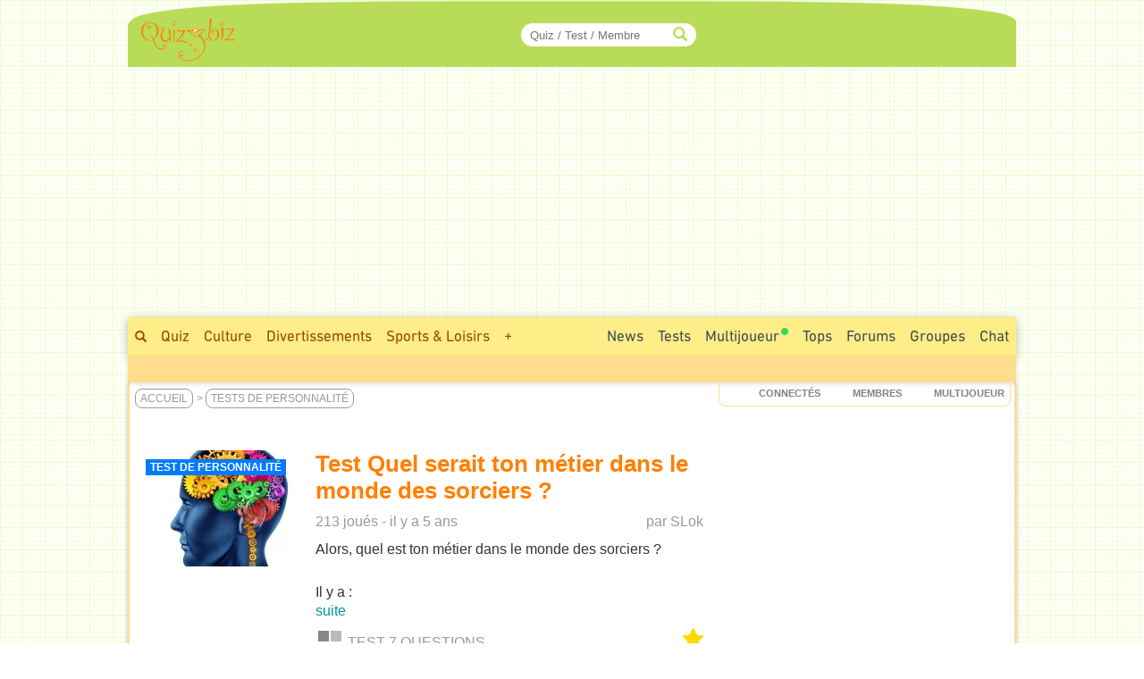

--- FILE ---
content_type: text/html; charset=ISO-8859-1
request_url: https://www.quizz.biz/quizz-1472779.html
body_size: 17336
content:
<!DOCTYPE html>
<html lang="fr" xml:lang="fr" xmlns="https://www.w3.org/1999/xhtml" xmlns:og="https://ogp.me/ns#" xmlns:fb="https://www.facebook.com/2008/fbml">
<head>
<title>Test Quel serait ton métier dans le monde des sorciers ?</title>

		<!-- InMobi Choice. Consent Manager Tag v3.0 (for TCF 2.2) -->
		<script async=true type="8989302c247181be0d4aba83-text/javascript" language="JavaScript" src="/javascript/inMobi.js?1"></script>
		<!-- End InMobi Choice. Consent Manager Tag v3.0 (for TCF 2.2) -->
		<style>
					.qc-cmp2-persistent-link {
	          font-size:7px!important;
	          background-color:#919191!important;
	          padding:1px 7px!important;
					}
					
					.qc-cmp2-persistent-link img {
						width:6px!important;
						height:6px!important;						
					}
					
	        .qc-cmp-button.qc-cmp-secondary-button {
	          border-color: #eee !important;
	          background-color: #eee !important;

	        }
	    </style>
    <!-- Google Tag Manager -->
<script type="8989302c247181be0d4aba83-text/javascript">(function(w,d,s,l,i){w[l]=w[l]||[];w[l].push({"gtm.start":
new Date().getTime(),event:"gtm.js"});var f=d.getElementsByTagName(s)[0],
j=d.createElement(s),dl=l!="dataLayer"?"&l="+l:"";j.async=true;j.src=
"https://www.googletagmanager.com/gtm.js?id="+i+dl;f.parentNode.insertBefore(j,f);
})(window,document,"script","dataLayer","GTM-M9JLMS9");</script>
<!-- End Google Tag Manager -->
<!-- TradeDoubler site verification 2336128 -->
<meta http-equiv="Content-Type" content="text/html; charset=iso-8859-1">
<meta name="description" lang="fr" xml:lang="fr" content="Test Quel serait ton métier dans le monde des sorciers ? : Alors, quel est ton métier dans le monde des sorciers ?  Il y a :   -Membre de la gazette du Sorcier -Employé au Magicobus -Directeur de Poudlard -Professeur à Poudlard -Ministre de la Magie -Vendeur sur le chemin de traverse ou à Pré-au-Lard -Fabricant de baguette -Membre du ministère de la Magie -Auror - Q1: Quelle est ta qualité ? Être gentil, Être intelligent, Être audacieux, Être bavard,...">
<meta name="keywords" lang="fr" xml:lang="fr" content="quiz, trivia, test, tests de personnalite">
<meta property="og:site_name" content="Quizz.biz"/>
<meta property="fb:app_id" content="5801012927" />
<meta name="robots" content="max-image-preview:large">
<meta name="author" content="SLok" />
<meta itemprop="image" content="https://www.quizz.biz/uploads/categories/255/og/1_1.webp">
<meta name="twitter:card" content="summary_large_image" />
<meta name="twitter:image" content="https://www.quizz.biz/uploads/categories/255/og/1_1.webp" />
<meta name="twitter:title" content="Test : Quel serait ton métier dans le monde des sorciers ? - Fais le Test !" />
<meta name="twitter:url" content="https://www.quizz.biz/quizz-1472779.html" />
<meta name="twitter:description" content="Quel est ton Score ?" />
<meta name="twitter:creator" content="@https://x.com/quizzbiz" />
<meta name="twitter:site" content="@quizzbiz" />   
<meta name="twitter:label1" content="Écrit par" />     
<meta name="twitter:data1" content="SLok" /> 
<meta name="twitter:label2" content="Durée de lecture estimée" />
<meta name="twitter:data2" content="5 minutes" /> 
<meta property="og:title" content="Test : Quel serait ton métier dans le monde des sorciers ? - Fais le Test !"/>
<meta property="og:image" content="https://www.quizz.biz/uploads/categories/255/og/1_1.webp"/>
<meta property="og:image:alt" content="Test : Quel serait ton métier dans le monde des sorciers ? - Fais le Test !" />
<meta property="og:image:width" content="1260" />
<meta property="og:image:height" content="710" />
<meta property="og:image:type" content="image/jpeg" />
<meta property="og:description" content="Alors, quel est ton métier dans le monde des sorciers ?  Il y a :   -Membre de la gazette du Sorcier -Employé au Magicobus -Directeur de Poudlard -Professeur à Poudlard -Ministre de la Magie -Vendeur sur le chemin de traverse ou à Pré-au-Lard -Fabricant de baguette -Membre du ministère de la Magie -Auror - Q1: Quelle est ta qualité ? Être gentil, Être intelligent, Être audacieux, Être bavard,..."/>
<meta property="og:url" content="https://www.quizz.biz/quizz-1472779.html"/>
<meta property="og:locale" content="fr_FR"/>
<meta property="og:type" content="article"/>
<meta property="og:site_name" content="Quizz.biz" />
<meta name="robots" content="noodp" /><link rel="canonical" href="https://www.quizz.biz/quizz-1472779.html">
<style type="text/css">@font-face {font-family:Mada;font-style:normal;font-weight:400;src:url(/cf-fonts/v/mada/5.0.18/latin/wght/normal.woff2);unicode-range:U+0000-00FF,U+0131,U+0152-0153,U+02BB-02BC,U+02C6,U+02DA,U+02DC,U+0304,U+0308,U+0329,U+2000-206F,U+2074,U+20AC,U+2122,U+2191,U+2193,U+2212,U+2215,U+FEFF,U+FFFD;font-display:swap;}@font-face {font-family:Mada;font-style:normal;font-weight:400;src:url(/cf-fonts/v/mada/5.0.18/arabic/wght/normal.woff2);unicode-range:U+0600-06FF,U+0750-077F,U+0870-088E,U+0890-0891,U+0898-08E1,U+08E3-08FF,U+200C-200E,U+2010-2011,U+204F,U+2E41,U+FB50-FDFF,U+FE70-FE74,U+FE76-FEFC;font-display:swap;}@font-face {font-family:Mada;font-style:normal;font-weight:400;src:url(/cf-fonts/v/mada/5.0.18/latin-ext/wght/normal.woff2);unicode-range:U+0100-02AF,U+0304,U+0308,U+0329,U+1E00-1E9F,U+1EF2-1EFF,U+2020,U+20A0-20AB,U+20AD-20CF,U+2113,U+2C60-2C7F,U+A720-A7FF;font-display:swap;}@font-face {font-family:Mada;font-style:normal;font-weight:600;src:url(/cf-fonts/v/mada/5.0.18/arabic/wght/normal.woff2);unicode-range:U+0600-06FF,U+0750-077F,U+0870-088E,U+0890-0891,U+0898-08E1,U+08E3-08FF,U+200C-200E,U+2010-2011,U+204F,U+2E41,U+FB50-FDFF,U+FE70-FE74,U+FE76-FEFC;font-display:swap;}@font-face {font-family:Mada;font-style:normal;font-weight:600;src:url(/cf-fonts/v/mada/5.0.18/latin-ext/wght/normal.woff2);unicode-range:U+0100-02AF,U+0304,U+0308,U+0329,U+1E00-1E9F,U+1EF2-1EFF,U+2020,U+20A0-20AB,U+20AD-20CF,U+2113,U+2C60-2C7F,U+A720-A7FF;font-display:swap;}@font-face {font-family:Mada;font-style:normal;font-weight:600;src:url(/cf-fonts/v/mada/5.0.18/latin/wght/normal.woff2);unicode-range:U+0000-00FF,U+0131,U+0152-0153,U+02BB-02BC,U+02C6,U+02DA,U+02DC,U+0304,U+0308,U+0329,U+2000-206F,U+2074,U+20AC,U+2122,U+2191,U+2193,U+2212,U+2215,U+FEFF,U+FFFD;font-display:swap;}@font-face {font-family:Mada;font-style:normal;font-weight:700;src:url(/cf-fonts/v/mada/5.0.18/arabic/wght/normal.woff2);unicode-range:U+0600-06FF,U+0750-077F,U+0870-088E,U+0890-0891,U+0898-08E1,U+08E3-08FF,U+200C-200E,U+2010-2011,U+204F,U+2E41,U+FB50-FDFF,U+FE70-FE74,U+FE76-FEFC;font-display:swap;}@font-face {font-family:Mada;font-style:normal;font-weight:700;src:url(/cf-fonts/v/mada/5.0.18/latin/wght/normal.woff2);unicode-range:U+0000-00FF,U+0131,U+0152-0153,U+02BB-02BC,U+02C6,U+02DA,U+02DC,U+0304,U+0308,U+0329,U+2000-206F,U+2074,U+20AC,U+2122,U+2191,U+2193,U+2212,U+2215,U+FEFF,U+FFFD;font-display:swap;}@font-face {font-family:Mada;font-style:normal;font-weight:700;src:url(/cf-fonts/v/mada/5.0.18/latin-ext/wght/normal.woff2);unicode-range:U+0100-02AF,U+0304,U+0308,U+0329,U+1E00-1E9F,U+1EF2-1EFF,U+2020,U+20A0-20AB,U+20AD-20CF,U+2113,U+2C60-2C7F,U+A720-A7FF;font-display:swap;}</style>
<link rel="stylesheet" href="https://www.quizz.biz/design/quizz5_36.min.css?V6.62e" type="text/css" />
<meta name="viewport" content="width=device-width, initial-scale=1, maximum-scale=1">
<link rel="stylesheet" href="https://www.quizz.biz/design/bootstrap.min.css?3">
<link rel="manifest" href="/manifest.json">
<link rel="icon" href="/favicon.png" type="image/x-icon">
<link rel="shortcut icon" href="/favicon.png" type="image/x-icon">
<link rel="shortcut icon" sizes="196x196" href="/images/favicon/touch-icon-android.png" />
<link rel="icon" type="image/png" sizes="192x192"  href="/images/favicon/android-icon-192x192.png">
<link rel="icon" type="image/png" sizes="16x16" href="/images/favicon/favicon-16x16.png">
<link rel="icon" type="image/png" sizes="32x32" href="/images/favicon/favicon-32x32.png">
<link rel="icon" type="image/png" sizes="96x96" href="/images/favicon/favicon-96x96.png">
<link rel="apple-touch-icon" sizes="57x57" href="/images/favicon/apple-icon-57x57.png">
<link rel="apple-touch-icon" sizes="60x60" href="/images/favicon/apple-icon-60x60.png">
<link rel="apple-touch-icon" sizes="72x72" href="/images/favicon/apple-icon-72x72.png">
<link rel="apple-touch-icon" sizes="76x76" href="/images/favicon/apple-icon-76x76.png">
<link rel="apple-touch-icon" sizes="114x114" href="/images/favicon/apple-icon-114x114.png">
<link rel="apple-touch-icon" sizes="120x120" href="/images/favicon/apple-icon-120x120.png">
<link rel="apple-touch-icon" sizes="144x144" href="/images/favicon/apple-icon-144x144.png">
<link rel="apple-touch-icon" sizes="152x152" href="/images/favicon/apple-icon-152x152.png">
<link rel="apple-touch-icon" sizes="180x180" href="/images/favicon/apple-icon-180x180.png">
<meta name="msapplication-TileColor" content="#FED571">
<meta name="msapplication-TileImage" content="/images/favicon/ms-icon-144x144.png">
<meta name="theme-color" content="#FED571">
<meta name="mobile-web-app-capable" content="yes">
<meta name="apple-mobile-web-app-capable" content="yes">
<meta name="apple-mobile-web-app-status-bar-style" content="#FED571">
<meta name="apple-mobile-web-app-title" content="Quizz.biz">
<script type="8989302c247181be0d4aba83-text/javascript">
var INFB=0;
var URLSERVERNAME="https://www.quizz.biz";
var LANG="fr";
var menu_mobile = "off";
var gg_ads = "";
var IS_MEMBER = false;
var CURRENT_PSEUDO = "";
const url_connected = "https://njs-connected.quizz.biz";
const FB_APP_ID = "5801012927";
</script>
<script src="https://njs-connected.quizz.biz/socket.io/socket.io.js" type="8989302c247181be0d4aba83-text/javascript"></script>

</head>
<script src="/cdn-cgi/scripts/7d0fa10a/cloudflare-static/rocket-loader.min.js" data-cf-settings="8989302c247181be0d4aba83-|49"></script><body class="page_sommaire"  onload="ajaxMe('/ajax/quizz.php','act=liens-admin-et-score&model=total&id=1472779','hidden');document.body.addEventListener('scroll', function() { openCommentaires(1472779); } );">
<style>#msg_blocked { display:none; }</style>
<!-- Google Tag Manager (noscript) -->
<noscript><iframe src="https://www.googletagmanager.com/ns.html?id=GTM-M9JLMS9"
height="0" width="0" style="display:none;visibility:hidden"></iframe></noscript>
<!-- End Google Tag Manager (noscript) -->
<div id=hidden></div><script type="application/ld+json">[{"@context":"https://schema.org","@type":"Product","description":"Alors, quel est ton m\u00e9tier dans le monde des sorciers ?  Il y a :   -Membre de la gazette du Sorcier -Employ\u00e9 au Magicobus -Directeur de Poudlard -Professeur \u00e0 Poudlard -Ministre de la Magie -Vendeur sur le chemin de traverse ou \u00e0 Pr\u00e9-au-Lard -Fabricant de baguette -Membre du minist\u00e8re de la Magie -Auror - Q1: Quelle est ta qualit\u00e9 ? \u00catre gentil, \u00catre intelligent, \u00catre audacieux, \u00catre bavard,...","name":"Test : Quel serait ton m\u00e9tier dans le monde des sorciers ? - Fais le Test !","image":"https://www.quizz.biz/uploads/categories/255/og/1_1.webp","thumbnailUrl":"https://www.quizz.biz/uploads/categories/255/og/1_1.webp","aggregateRating":{"@type":"AggregateRating","ratingValue":4.9,"ratingCount":28,"bestRating":5,"worstRating":1},"review":[{"@type":"Review","author":{"@type":"Person","name":"9782205001211","description":""},"datePublished":"2022-03-11","reviewBody":"Directeur de Poudlard\ncomme 43% de joueurs\n\n\u00ab Tu arrives toujours \u00e0 mettre l'ordre ! \u00bb\n\nOui, super test","reviewRating":{"@type":"Rating","bestRating":5,"ratingValue":5,"worstRating":1}},{"@type":"Review","author":{"@type":"Person","name":"QueenCristalRegina","description":"~ Hello !  Je suis fan de Marvel : Mes perso pr\u00e9f\u00e9r\u00e9 : Loki, Sylvie, Hope, Scott, Janet, Wanda et Doctor Strange    Mon Tiktok : @queencristalregina (je poste des edit de films/s\u00e9ries et mes dessins)","author":{"image":{"@type":"ImageObject","url":"https://www.quizz.biz/uploads/compte/2246457/1_7y77L.jpg","caption":"QueenCristalRegina"}}},"datePublished":"2022-02-15","reviewBody":"Membre du minist\u00e8re de la Magie\ncomme 11% de joueurs\n\n\u00ab Tu fonctionnes comme le ministre et tu ne te laisses pas faire ! \u00bb ","reviewRating":{"@type":"Rating","bestRating":5,"ratingValue":5,"worstRating":1}},{"@type":"Review","author":{"@type":"Person","name":"Lelex06","description":"Je suis une \u00e9l\u00e8ve d\u0092Amallona, je suis \u00e0 Poufsouffle en niveau 3.  J\u0092adore \u00e9crire et je passe mon temps \u00e0 lire.  Film que j\u0092adore : Seigneur des anneaux, Harry Potter (livres) Autre film : Les animaux fantastiques, Jurassic Park, Pirate des Cara\u00efbes, Avengers,\u0085","author":{"image":{"@type":"ImageObject","url":"https://www.quizz.biz/uploads/compte/2174404/1_Fw7Bc.jpg","caption":"Lelex06"}}},"datePublished":"2020-10-11","reviewBody":"Directeur de Poudlard\ncomme 43% de joueurs\n\n\u00ab Tu arrives toujours \u00e0 mettre l'ordre ! \u00bb","reviewRating":{"@type":"Rating","bestRating":5,"ratingValue":5,"worstRating":1}},{"@type":"Review","author":{"@type":"Person","name":"Nougat22","description":"Hello !  Si tu n'aimes pas les champignons, il faut qu'on soit amis direct !!  \u00c9crivez-moi en cas de probl\u00e8mes sur QB :)  Bye bye ~","author":{"image":{"@type":"ImageObject","url":"https://www.quizz.biz/uploads/compte/2159239/1_n9Vz9.jpg","caption":"Nougat22"}}},"datePublished":"2020-09-27","reviewBody":"Employ\u00e9e du Magicobus  :D  :D  comme 11 % des joueurs\nFranchement je m attendais pas \u00e0 \u00e7a  :D  :D  :D  :D  :D \nMis sinon super test :heart:  :ok: ","reviewRating":{"@type":"Rating","bestRating":5,"ratingValue":5,"worstRating":1}},{"@type":"Review","author":{"@type":"Person","name":"EvannaLovegoode","description":""},"datePublished":"2020-07-03","reviewBody":"Aurooooooooooor  :cheerleader:  :cheerleader:  :cheerleader:  :cheerleader:  :cheerleader:  :cheerleader:  :supernice:  :supernice:  :supernice:  :supernice:  :supernice:  :supernice:  :supernice: ","reviewRating":{"@type":"Rating","bestRating":5,"ratingValue":5,"worstRating":1}}]}]</script><div id="zfx-cnil-espace" style=height:0px></div>
<center>

<div id="page" class=container>
<header>

<div id="entete_v5_mobile" class="col-xs-12 visible-xs" style="">

	<div class="row" id=entete_v5_mobile_firstline >
		<div id=entete_v5_mobile_promo_plus style=display:none;>
			<span class="txt_plus uppercase italic pointer" style="font-weight:normal!important;font-size:12px;padding:3px 15px 2px 14px;border-radius:0px 0px 10px 10px;" onclick="if (!window.__cfRLUnblockHandlers) return false; dialogMe('/ajax/misc.php','act=popup-promo-plus&from_enregistrement=popup_nopub&ref='+document.location,'','','',new Array(470,350));" data-cf-modified-8989302c247181be0d4aba83-="">Naviguer sans Pub</span>
		</div>
		<div class="float-left" id=entete_v5_mobile_logo style=text-align:left;margin-bottom:5px;>
			<div class="float-left" style=width:105px;><div class=relative><a href="https://www.quizz.biz"><img border=0 src="https://www.quizz.biz/images/logo-105.png" width=105 height=49 alt="Logo Quizz.biz"></a><div class=plus_header></div></div></div>
			<div id=nbconn_mobile></div>
			<div class="float-left"></div>
		</div>

		<div class="float-right" style="padding:10px 0px 10px 10px;">
						<a href="#" class="trigger-link" data-overlay="overlay2">
					  	<span class="glyphicon glyphicon-menu-hamburger" aria-hidden="true"></span>
						</a>
		</div>
		<div class="float-right">
						<a href="#" class="trigger-link" data-overlay="overlay1">
					  	<div id=login_mobile></div>
						</a>
		</div>
	</div>	
	
<div class="row" id="quick_search3">
			<form method="GET" id="quick_search2" name="quick_search2" action="https://www.quizz.biz/annuaire/recherche.php" target="_top" onsubmit="if (!window.__cfRLUnblockHandlers) return false; return checkFormQuickSearch(this);" data-cf-modified-8989302c247181be0d4aba83-="">
				<table cellpadding=0 cellspacing=0 border=0 style=background-color:#ececec;>
				<tr>
					<td align=center style=padding-top:7px;padding-bottom:7px;>
						<div id="search-container-mobile">
						    <input type="text" id="input_recherche_mobile" name="search" placeholder="Quiz / Test / Membre" size="35" maxlength="255" autocomplete="off">
						    <input type="button" id="search-btn-mobile" value=GO>
						    <div id="search-history-mobile"></div>
						</div>
					</td>
				</tr>
				<tr><td><div id=menu_mobile_liste_keywords></div></td></tr>
				</table>
			</form>
</div>

</div> <!-- fin entete_v5_mobile -->

	<nav>
	
	<div class="overlay" id="overlay1">
		<div class="overlay-content" id=menu_mobile>
			<ul>
						<div class="borderTop right" style=padding:5px;><a href="#" class="close-link" onclick="if (!window.__cfRLUnblockHandlers) return false; closeOverlay('overlay1', event)" data-cf-modified-8989302c247181be0d4aba83-="">FERMER X</a></div>
						<div id=menu_mobile_profil></div>
			</ul>
		</div>
	</div>

	<div class="overlay" id="overlay2">
		<div class="overlay-content" id=menu_mobile>
			<ul>
						<div class="borderTop right" style=padding:5px;><a href="#" class="close-link" onclick="if (!window.__cfRLUnblockHandlers) return false; closeOverlay('overlay2', event)" data-cf-modified-8989302c247181be0d4aba83-="">FERMER X</a></div>
						<li><a style=margin-bottom:10px; href="/annuaire/annuaire.php" ><span class="glyphicon glyphicon-globe" aria-hidden="true" style=color:#ff8400;></span>&nbsp;&nbsp;Explorer</a></li>
						<li><a style=margin-bottom:10px; href="/annuaire/trends.php" ><span class="glyphicon glyphicon-fire" aria-hidden="true" style=color:#ff8400;></span>&nbsp;&nbsp;Tendances</a></li>				
						<li><a href="/annuaire/nouveaux-quizz-0.html" ><span class="glyphicon glyphicon-time" aria-hidden="true" style=color:#ff8400;></span>&nbsp;&nbsp;Nouveaux Quiz</a></li>	
						<li><a href="/multiplayer/" ><span class="glyphicon glyphicon-tower" aria-hidden="true" style=color:#ff8400;></span>&nbsp;&nbsp;Jeu de Quiz Multijoueur<img border=0 src="https://www.quizz.biz/images/icons/rond_vert.png" width=8 height=8 style=filter:brightness(90%);margin-left:2px;margin-bottom:14px;></a></li>	
						<div class=borderTop>&nbsp;</div>
						
				<li><a class="" title="Quiz Culture" href="https://www.quizz.biz/annuaire/quiz-culture-generale.html" >Culture</a></li>
				<li><a class="" title="Quiz Divertissements" href="https://www.quizz.biz/annuaire/quiz-divertissements.html" >Divertissements</a></li>
				<li><a class="" title="Quiz Sports et Loisirs" href="https://www.quizz.biz/annuaire/quiz-sports-et-loisirs.html" >Sports & Loisirs</a></li>
				<li><a class="" title="Quiz Nature" href="https://www.quizz.biz/annuaire/quiz-sciences-et-nature.html" >Nature</a></li>
				<li><a class="" title="Quiz Art et Littérature" href="https://www.quizz.biz/annuaire/quiz-art-et-litterature.html" >Art & Littérature</a></li>
				<li><a class="" title="Quiz Vie Quotidienne" href="https://www.quizz.biz/annuaire/quiz-societe.html" >Vie quotidienne</a></li>
						<div class=borderTop>&nbsp;</div>
						<li><a href="/news.php" >Toutes les News</a></li>
						<li><a href="/annuaire/nouveaux-test-0.html" >Nouveaux Tests de Personnalité</a></li>
						
						<li><a href="https://www.quizz.biz/annuaire/top-quizz-0.html" >Tops</a></li>
						<li><a href="/quiz-n-test.html" >Jeux</a></li>
						<li><a href="/forum/last50.php" >Forums</a></li>
						<li><a href="https://www.quizz.biz/groupe/tchat.php" >Chat</a></li>
						<li><a href="https://www.quizz.biz/groupe/groupes_0.html" >Groupes</a></li>
						<div class=borderTop>
							<div class=row id=social_bottom_mobile>
								<div class="col-xs-3 right"><a href="https://www.youtube.com/@QuizzBizFr" target=_blank><img class=lazyload alt="Chaine Youtube Jeu de Quizz" style=padding-right:3px; data-src="https://www.quizz.biz/images/social/youtube_32.png" border=0 width=32 height=32></a></div>
								<div class=col-xs-2><a href="https://www.facebook.com/quizz.biz" target=_blank><img class=lazyload alt="Quizz.biz et sa page de Fans facebook" style=padding-right:3px; data-src="https://www.quizz.biz/images/social/facebook_32.png" border=0 width=32 height=32></a></div>
								<div class=col-xs-2><a href="https://www.x.com/quizzbiz" target=_blank><img class=lazyload alt="Quizz.biz sur X" style=padding-right:3px; data-src="https://www.quizz.biz/images/social/x_32.png" border=0  width=32 height=32></a></div>
								<div class=col-xs-2><a href="https://www.instagram.com/quizz.biz" target=_blank><img class=lazyload alt="Quizz.biz sur Instagram" style=padding-right:3px; data-src="https://www.quizz.biz/images/social/instagram_32.png" border=0  width=32 height=32></a></div>
								<div class="col-xs-3 left"><a href="https://www.tiktok.com/@quizz.biz" target=_blank><img class=lazyload alt="Quizz.biz sur Tiktok" style=padding-right:3px; data-src="https://www.quizz.biz/images/social/tiktok_32.png" border=0  width=32 height=32></a></div>
							</div>
						</div>
			</ul>
		</div>
	</div>
	
	</nav>

<div class=row><div id="entete_v5" class="col-md-12">

	<div class=row>

	<div id=logo2 class="col-md-2 col-sm-2" style=text-align:left;><div class=relative><a href="https://www.quizz.biz" ><img src=/images/logo-105.png border=0 width=105 height=49></a><div class=plus_header></div></div></div>
	<div id=jouer2 class="col-md-3 hidden-sm"></div>
	<div id=quicksearch2 class="col-md-3 col-sm-4">
		
		<form method="GET" name="quick_search" action="https://www.quizz.biz/annuaire/recherche.php" target="_top" onsubmit="if (!window.__cfRLUnblockHandlers) return false; return checkFormQuickSearch(this);" data-cf-modified-8989302c247181be0d4aba83-="">
			<table cellpadding=0 cellspacing=0 border=0>
			<tr>
				<td align=right>
					
					<div id="search-container" style=position:relative>
					    <input type="text" style=padding-right:30px; id="input_recherche"  name="search" placeholder="Quiz / Test / Membre" size="20" maxlength="255" value="" autocomplete="off">
					    <span class="glyphicon glyphicon-search" style="position:absolute;right:10px;top:50%;transform:translateY(-50%);color:#b8dc58;"></span>
					    <button id="search-btn" style=display:none>Go</button>
					    <div id="search-history"></div>
					</div>
					<!--input id="input_recherche_old" type="text" name="search" placeholder="Rechercher..." size="20" maxlength="255" value="" onclick="this.select();showLayer2('adv_search');"></input>
					<div id=adv_search style=visibility:hidden class=center>
						<div class=petitBold style=padding-top:3px;text-transform:uppercase;>
										 <input type=radio name=select_search CHECKED value=quizz id=select_search_quizz><label for=select_search_quizz>quizz</label>&nbsp;
										 <input type=radio name=select_search  value=forum id=select_search_forums><label for=select_search_forums>Forums</label>&nbsp;
										 <input type=radio name=select_search  value=groupe id=select_search_groupes><label for=select_search_groupes>Groupes</label> 
						</div>
					</div-->
				</td>
			</tr>
			</table>
		</form>
		
	</div>
	<div id=login class="col-md-4 col-sm-6 left" style=padding-left:0px;padding-right:3px;>
		<!-- FORM CONNEXION -->
	</div>
	<div class=clear></div>
</div></div></div>
<nav>
<div class=row><div class=col-md-12 style=padding:0;margin:0;><div>
<div class="row hidden-xs"><div id=bann_970 class="col-md-12" style="padding:0!important;"><div class="pause_pub" style="height:280px;margin:auto;">
							<!-- msg_blocked -->
				<div id=msg_blocked class="msg_blocked" style="width:100%;height:280px;margin:auto;">
					
				<div style=padding-top:0px;padding-bottom:0px;>Quizz.biz est un <b><u>service gratuit</u></b> financé principalement par la publicité.</div>
				<div>Pour nous soutenir et ne plus voir ce message : <br><div class=center style=padding-top:5px;><a href="javascript:dialogMe('/ajax/misc.php','act=popup-nanmaiscpasvrai2','','','',new Array(550,570));">J'autorise les Annonces</a> ou <a class=txt_plus href="javascript:dialogMe('/ajax/misc.php','act=popup-promo-plus&from_enregistrement=popup_nopub&ref='+document.location,'','','',new Array(470,350));">Je deviens Membre Plus</a></div></div>
				
				</div>
							
						<!-- QB Adaptable -->
						<ins class="adsbygoogle"
						     style="display:block"
						     data-ad-client="ca-pub-0220562558129997"
						     data-ad-slot="3343476743"
						     data-ad-region="music"
						     data-ad-format="auto"
						     data-full-width-responsive="true"></ins>
							
					 </div>
	</div></div>
	<div id=menu_1>
		<div class=float-right>
			<div class=menu2_elt>
		<nav role=navigation aria-label="Menu Navigation1">
		<ul class="primary_navigation menu_1_navigation">

		<li>
		<a href="/groupe/tchat.php" style="color:#3D4F51;" class="menu_1 " >Chat</a>
		</li>
</ul></nav></div>
			<div class=menu2_elt>
			<nav role=navigation aria-label="Menu Navigation4">
<ul class="primary_navigation menu_1_navigation">
<li>
	<a href="https://www.quizz.biz/groupe/groupes_0.html" style="color:#3D4F51;" class="menu_1 " >Groupes</a>
			<ul style=margin-left:-120px; id=menu2_groupe_liens>
				<li><a href="https://www.quizz.biz/groupe/groupes-2_0.html" class="linkmenu2" >Culture</a></li><li><a href="https://www.quizz.biz/groupe/groupes-3_0.html" class="linkmenu2" >Divertissements</a></li><li><a href="https://www.quizz.biz/groupe/groupes-7_0.html" class="linkmenu2" >Sports & Loisirs</a></li><li><a href="https://www.quizz.biz/groupe/groupes-5_0.html" class="linkmenu2" >Nature</a></li><li><a href="https://www.quizz.biz/groupe/groupes-1_0.html" class="linkmenu2" >Art & Littérature</a></li><li><a href="https://www.quizz.biz/groupe/groupes-6_0.html" class="linkmenu2" >Vie quotidienne</a></li><li><a href="https://www.quizz.biz/groupe/groupes-4_0.html" class="linkmenu2" >High Tech</a></li>
			</ul>
	</li>
	</ul></nav></div><div class=menu2_elt>
<nav role=navigation aria-label="Menu Navigation5">
<ul class="primary_navigation menu_1_navigation">
<li>
<a href="https://www.quizz.biz/forum/" style="color:#3D4F51;" class="menu_1 " >Forums</a>
		<ul style=margin-left:-177px;width:250px; id=menu2_forum_liens>
			<li><a href="https://www.quizz.biz/forum/quiz-culture-generale.html" class="linkmenu2" >Culture</a></li><li><a href="https://www.quizz.biz/forum/quiz-divertissements.html" class="linkmenu2" >Divertissements</a></li><li><a href="https://www.quizz.biz/forum/quiz-sports-et-loisirs.html" class="linkmenu2" >Sports & Loisirs</a></li><li><a href="https://www.quizz.biz/forum/quiz-sciences-et-nature.html" class="linkmenu2" >Nature</a></li><li><a href="https://www.quizz.biz/forum/quiz-art-et-litterature.html" class="linkmenu2" >Art & Littérature</a></li><li><a href="https://www.quizz.biz/forum/quiz-societe.html" class="linkmenu2" >Vie quotidienne</a></li><li><a href="https://www.quizz.biz/forum/quiz-informatique.html" class="linkmenu2" >High Tech</a></li>
		</ul>
</li>
</ul></nav></div><div class=menu2_elt>
<nav role=navigation aria-label="Menu Navigation2">
<ul class="primary_navigation menu_1_navigation">
<li>
<a href="https://www.quizz.biz/annuaire/top-quizz-0.html" style="color:#3D4F51;" class="menu_1 " >Tops</a>
		<ul>
			<li><a href="https://www.quizz.biz/annuaire/trends.php" class="linkmenu2" >Tendances</a></li><li><a href="https://www.quizz.biz/annuaire/top-quizz-0.html" class="linkmenu2" >Top Quizz du Mois</a></li><li><a href="https://www.quizz.biz/annuaire/top-quiz-0.html" class="linkmenu2" >Top Quiz</a></li><li><a href="https://www.quizz.biz/annuaire/top-quizzeur-all.html" class="linkmenu2" >Top Quizzeurs</a></li><li><a href="https://www.quizz.biz/annuaire/top-defieur-all.html" class="linkmenu2" >Top Défieurs</a></li><li><a href="https://www.quizz.biz/annuaire/top-scores-all.html" class="linkmenu2" >Top Joueurs</a></li><li><a href="https://www.quizz.biz/annuaire/top-auteur-all.html" class="linkmenu2" >Top Auteurs</a></li><li><a href="https://www.quizz.biz/annuaire/top-moderateur-all.html" class="linkmenu2" >Top Correcteurs</a></li>
		</ul>
</li>
</ul></nav></div><div class=menu2_elt>
	<nav role=navigation aria-label="Menu Navigation3">
	<ul class="primary_navigation menu_1_navigation">
	<li>
	<a href="/multiplayer/" style="color:#3D4F51;" class="menu_1 " >Multijoueur<img border=0 src="https://www.quizz.biz/images/icons/rond_vert.png" width=8 height=8 style=filter:brightness(90%);margin-left:2px;margin-bottom:14px;></a>
			<ul style=margin-left:0px;width:214px;>
				<li><a href="https://www.quizz.biz/multiplayer/" class="linkmenu2" >Jeu de Quiz Multijoueur<img border=0 src="https://www.quizz.biz/images/icons/rond_vert.png" width=8 height=8 style=filter:brightness(90%);margin-left:2px;margin-bottom:14px;></a></li><li><a href="https://www.quizz.biz/blindtest.php" class="linkmenu2" >Blind Test - Quiz Musical</a></li><li><a href="https://www.youtube.com/@QuizzBizFr" class="linkmenu2" >Chaîne Youtube</a></li>
			</ul>
	</li>
	</ul></nav></div><div class=menu2_elt>
		<nav role=navigation aria-label="Menu Navigation1">
		<ul class="primary_navigation menu_1_navigation">

		<li>
		<a href="/annuaire/cat-quizz-255_0.html" style="color:#3D4F51;" class="menu_1 " >Tests</a>
		</li>
</ul></nav></div><div class=menu2_elt>
		<nav role=navigation aria-label="Menu Navigation0">
		<ul class="primary_navigation menu_1_navigation">
		<li>
		<a href="/news.php" style="color:#3D4F51;" class="menu_1 " >News</a>
				<ul style=width:270px;>
					<li><a href="/news.php" class="linkmenu2" >Toutes les News</a></li><li><a href="/annuaire/nouveaux-quizz-0.html" class="linkmenu2" >Nouveaux Quiz</a></li><li><a href="/annuaire/nouveaux-test-0.html" class="linkmenu2" >Nouveaux Tests de Personnalité</a></li><li><a href="/blog.php" class="linkmenu2" >Blog Quizz.biz</a></li><li><a href="https://www.quizz.biz/forum/last50.php" class="linkmenu2" >Les 50 derniers Sujets</a></li><li><a href="/videos.php" class="linkmenu2" >Vidéos</a></li><li><a href="https://www.quizz.biz/quizz-jours.php" class="linkmenu2" >Le Quiz du Jour</a></li><li><a href="https://www.quizz.biz/activite.php" class="linkmenu2" >Activité des Membres</a></li><li><a href="https://www.quizz.biz/reactions.php" class="linkmenu2" >Derniers Commentaires</a></li>
				</ul>
		</li>
		</ul></nav></div>
		</div>
		<span class="hidden-xs hidden-sm"><a style=padding-top:10px; class="menu_1 " href="https://www.quizz.biz/annuaire/recherche.php" ><span class="glyphicon glyphicon-search s10pt" style=""></span></a><a class="menu_1 " href="https://www.quizz.biz/annuaire/annuaire.php" >Quiz</a><a class="menu_1 " title="Quiz Culture" href="https://www.quizz.biz/annuaire/quiz-culture-generale.html" >Culture</a><a class="menu_1 " title="Quiz Divertissements" href="https://www.quizz.biz/annuaire/quiz-divertissements.html" >Divertissements</a><a class="menu_1 " title="Quiz Sports et Loisirs" href="https://www.quizz.biz/annuaire/quiz-sports-et-loisirs.html" >Sports & Loisirs</a><span id=autres_themes><a class="menu_1 " href="javascript:ajaxMe('https://www.quizz.biz/ajax/misc.php','INFB=0&act=display-autres-themes','autres_themes')">+</a></span></span><div class="hidden-xs hidden-md hidden-lg">
			<div class="menu1_elt float-left" style=margin-left:10px;>
			 <nav role=navigation aria-label="Menu Navigation Quizz">
			  <ul class="primary_navigation menu_1_navigation">
			   <li>
			    <a href="https://www.quizz.biz/annuaire/annuaire.php" style="color:#3D4F51;" class="menu_1 menu_1_selected" >Tous les Quiz</a>
			     <ul>
			      
				<li><a class="linkmenu2" title="Quiz Culture" href="https://www.quizz.biz/annuaire/quiz-culture-generale.html" >Culture</a></li>
				<li><a class="linkmenu2" title="Quiz Divertissements" href="https://www.quizz.biz/annuaire/quiz-divertissements.html" >Divertissements</a></li>
				<li><a class="linkmenu2" title="Quiz Sports et Loisirs" href="https://www.quizz.biz/annuaire/quiz-sports-et-loisirs.html" >Sports & Loisirs</a></li>
				<li><a class="linkmenu2" title="Quiz Nature" href="https://www.quizz.biz/annuaire/quiz-sciences-et-nature.html" >Nature</a></li>
				<li><a class="linkmenu2" title="Quiz Art et Littérature" href="https://www.quizz.biz/annuaire/quiz-art-et-litterature.html" >Art & Littérature</a></li>
				<li><a class="linkmenu2" title="Quiz Vie Quotidienne" href="https://www.quizz.biz/annuaire/quiz-societe.html" >Vie quotidienne</a></li>
			     </ul>
			    </li>
			  </ul>
			 </nav>
			</div></div>
		<div class=clear></div>
	</div>
</div></div></div>
<div class=row><div class="col-md-12" id=menu_2 style="text-align:right;">&nbsp;<div class="float-right" id=menu_2_promo_plus style=display:none;><span class="txt_plus uppercase italic pointer" style="font-weight:normal!important;font-size:14px;padding:3px 15px 2px 14px;border-radius:10px;" onclick="if (!window.__cfRLUnblockHandlers) return false; dialogMe('/ajax/misc.php','act=popup-promo-plus&from_enregistrement=popup_nopub&ref='+document.location,'','','',new Array(470,350));" data-cf-modified-8989302c247181be0d4aba83-="">Naviguer sans Pub</span></div></div></div>
</nav>
<div id=barre_premium class="hidden-xs hidden-md hidden-lg"></div>
</header>
<section class=row id=content_2>
	<div class="col-md-12" style=padding:0;margin:0;>
	
		<nav class=row>
			<div class="col-sm-7 col-xs-12 " id=fil_ariane style=""><div id=titre_2_1>
<div id=fil_ariane_2_1>
	<div id=header_mobile class="visible-xs"></div><script type="application/ld+json">[{"@context":"https://schema.org","@type":"BreadcrumbList","itemListElement":[{"@type":"ListItem","position":1,"name":"Accueil","item":"https://www.quizz.biz"},{"@type":"ListItem","position":2,"name":"Tests de Personnalit\u00e9","item":"https://www.quizz.biz/annuaire/cat-quizz-255_0.html"},{"@type":"ListItem","position":3,"name":"Quel serait ton m\u00e9tier dans le monde des sorciers ?"}]}]</script><span class=hidden-xs><a href="https://www.quizz.biz" class="" >Accueil</a>> <a href="https://www.quizz.biz/annuaire/cat-quizz-255_0.html" class="" >Tests de Personnalité</a></span><div id=fil_ariane_mobile class="visible-xs" style=height:52px;><a  href="/annuaire/cat-quizz-255_0.html" id="" class="" >Tests de personnalité</a><a  href="/annuaire/quiz-255-6672_0.html" id="" class="" >Metiers</a></div>
</div>
<div class=visible-xs id=fil_ariane_bottom><a href="https://www.quizz.biz" class="" >Accueil</a>> <a href="https://www.quizz.biz/annuaire/cat-quizz-255_0.html" class="" >Tests de Personnalité</a></div></div></div>
			<div class="col-sm-5 col-xs-12" style=padding-left:0;padding-right:0;>
				<div id=nbconn>
					<div id="presence-stats">
					    <span><strong id="stats-internautes" class=nbconn_nb style=width:35px;></strong> Connectés</span>
					    <a href="/getNbConn.php?act=display" class=connectedUnderline><span class=nbconn_nb><strong id="stats-membres"></strong></span> Membres</a>
					    <a href="/multiplayer" class=connectedUnderline><span class=nbconn_nb><strong id="stats-joueurs"></strong></span> Multijoueur</a><span id=txt_enligne></span><span id=total-players-display></span>
					</div>
				</div>
			</div>
		</nav>
		
		<header class=row>
			<div class="col-sm-12 col-md-8"><div class=bgWhite></div></div>
		</header>

		<div id="conteneur">
		<section id="contenu" class="col-md-8">
			<div id="texte"><article><a name="debutform1472779" align=center></a><script type="8989302c247181be0d4aba83-text/javascript">
				 function checkResponse(type2,form) {

							var nbQuestions=7;
							var nbReponses=4;
							var reponses="";

							if(type2 == "Classique") {

								for(var i=0;i<form.length;i++) {
									if(form[i].type == "radio") {
										if(form[i].checked) { reponses += form[i].name + "," + form[i].value + ";"; }
									}
								}
							}
							else if(type2 == "Qcm") {

								var compteurQuestion;
								var compteurReponse;


								for(var i=0;i<nbQuestions;i++) {
									compteurQuestion = i+1;
									reponses += "reponse"+compteurQuestion+",";

									for(var j=0;j<nbQuestions;j++) {
										compteurReponse = j+1;
										var checkbox = form["checkbox_"+compteurQuestion+"_"+compteurReponse];

										if(checkbox && checkbox.checked) reponses += compteurReponse+"-";

									}
									reponses += ";";
								}
							}

							form.reponses.value=reponses;

						if(false || (type2 == "Qcm") ) { return true; }

						var name = "";
						var isChecked = false;
						var compteur = 0;
						var listEmptyResponses = "";
						var nbEmptyResponses = 0;

						for(var i=0;i<form.length;i++) {
							if(form[i].type == "radio") {

								if(name != form[i].name) {
									if((name != "") && (!isChecked)) {
										listEmptyResponses += compteur+" ";
										nbEmptyResponses++;
									}
									else isChecked = false;
									name = form[i].name;
									compteur++;
								}

								if(form[i].checked) { isChecked = true; }
							}
						}

						if(!isChecked) {
							listEmptyResponses += compteur+" ";
							nbEmptyResponses++;
						}

						if(nbEmptyResponses > 0) {
							if(nbEmptyResponses > 1) alert("Veuillez répondre aux questions "+listEmptyResponses);
							else alert("Veuillez répondre à la question "+listEmptyResponses);

							return false;
						}
						else {

							return true;
				  		}
				  }

				  function goTop1472779() {
				  	window.location="#debutform1472779";
				  }

				  function sendResultats1472779(type2,idQuizz,form) {
						if(!checkResponse(type2,form)) { return false; }
						

						loadingMgt("visible");
						goTop1472779();

						if("quizz.biz" == "mon-quizz") {
							//var urlAjax = window.location.protocol+"//www.quizz.biz/ajax/quizz-resultats.php";
							//sendData(urlAjax,"INFB=0&reponses="+form.reponses.value+"&id="+idQuizz+"&type=quizz.biz&f=&ext_referer=&ext_login=&user=5165851684250231472779121546461546876456848709Z2qanWlrZZpnmQ==&design=&nopub=0","formulaire_1472779");
					  }
					  else {
					  		ajaxMe("https://www.quizz.biz/ajax/quizz-resultats.php","INFB=0&reponses="+form.reponses.value+"&id="+idQuizz+"&type=quizz.biz&f=&user=5165851684250231472779121546461546876456848709Z2qanWlrZZpnmQ==","formulaire_1472779");
					  		
							  /*if(document.getElementById("ajaxPodiumDebut")) { ajaxMe("https://www.quizz.biz/ajax/persistence.php","","ajaxPodiumDebut");	}*/
						}

							if("" != "") {
								ajaxMe("/ajax/getBarre2.php","INFB=0&act=avis&id=1472779","barre_reaction");
							}
					  	
						loadingMgt("hidden");
						gtag('event', 'page_view', {  page_title: 'RÃ©sultats du Test',  page_location: '/virtual/inscription/test-result.html'})

				  }
					</script>
	  <form name="questionnaire" id="questionnaire" action="https://www.quizz.biz/mon-quizz.php" method="post" ><input type="hidden" name="reponses" value=""><input type="hidden" name="act" value="go"><input type="hidden" name="design" value=""><input type="hidden" name="f" value=""><input type="hidden" name="id" value="1472779"><input type="hidden" name="nb_questions" value="7"><input type="hidden" name="user" value="5165851684250231472779121546461546876456848709Z2qanWlrZZpnmQ=="><center><table border=0 width=100% ><tr><td><header><div id=q_1472779 style=text-align:right;height:30px;></div>
							
							<div class=visible-xs>
								<div class="bgBlack pointer" style=position:relative;width:100%;min-height:185px;>
									<div class="img_home_stars" style=top:8px;right:10px;><span class=rating><img border=0 src=https://www.quizz.biz/images/star_on_yellow.png width=23 height=23></span></div>
									<div class="s12pt uppercase bold" style="position:absolute;top:0;margin-top:10px;z-index:10;color:white;background-color:#007bff;padding:2px 5px;">test de personnalité</div>
									
									<div class=center>
												<a data-fancybox="quizz_1472779" href="https://www.quizz.biz/uploads/categories/255/og/1_1.webp"><img id="img_home_1472779" class="corner10" style=max-width:100%; fetchpriority="high" src="https://www.quizz.biz/uploads/categories/255/medium/1.webp" width="370" height="230" alt="Quiz Test de personnalité"></a>
																</div>
							</div>
							</div>
							<table cellpadding=0 cellspacing=0 border=0 width=100%>
							<tr><td valign=top>
								<div class="hidden-xs">
									<div style=margin-right:10px;><div style=position:relative;width:180px; id=quizz_avatar>
							<a data-fancybox="quizz1472779" href="https://www.quizz.biz/uploads/categories/255/og/1_1.webp"><img id=quizz_avatar_2 width=180 height=130 src="https://www.quizz.biz/uploads/categories/255/listing/1.webp" class="corner10" alt="Test Quel serait ton métier dans le monde des sorciers ?"></a>
							<div class="s9pt uppercase bold" style="position:absolute;top:0;margin-top:10px;z-index:10;color:white;background-color:#007bff;padding:2px 5px;">test de personnalité</div>
							</div></div>
								</div>
							</td>
							<td width=99%>
							<div>
								<div><h1 class=visu_quizz>Test Quel serait ton métier dans le monde des sorciers ?</h1></div>
								
								<div class=gray>
									<div class="float-right hidden-xs">par <a class=gray href=/annuaire/profil-slok.html>SLok</a></div>
									<div class="float-right visible-xs center" style=margin-top:-10px;padding:5px;width:75px;><div class="float-left relative" style="margin:4px;width:38px;margin-bottom:0px;margin-left:13px;"><img border=0  height=40 width=40  class="avatar40" src='https://www.quizz.biz/uploads/compte/2153583/icons/1_Qmk5C.jpg' alt='SLok'></div><br>
  											<a class="gray s8pt" href=/annuaire/profil-slok.html>SLok</a>
  										</div>
  										
									<div style=margin-top:-7px;>213 joués - <span style=cursor:default; onmouseover="if (!window.__cfRLUnblockHandlers) return false; Aff('Validé par <b>Besanthile</b> le 17 Juin 2020 13h47<br>')" onmouseout="if (!window.__cfRLUnblockHandlers) return false; Hide();" data-cf-modified-8989302c247181be0d4aba83-="">il y a 5 ans </span></div>
								</div>
								
								<p id=quizz_description>
														<div id=desc_texte><div id=desc_texte_inner><p>Alors, quel est ton métier dans le monde des sorciers ?<br />
<br />
Il y a : <br />
<br />
-Membre de la gazette du Sorcier<br />
-Employé au Magicobus<br />
-Directeur de Poudlard<br />
-Professeur à Poudlard<br />
-Ministre de la Magie<br />
-Vendeur sur le chemin de traverse ou à Pré-au-Lard<br />
-Fabricant de baguette<br />
-Membre du ministère de la Magie<br />
-Auror</p></div></div><div class=left><span id=desc_button onclick="if (!window.__cfRLUnblockHandlers) return false; openCloseDescription()" style=cursor:pointer;color:#009999; data-cf-modified-8989302c247181be0d4aba83-="">&nbsp;</span></div>
													</p>
								<div style=margin-bottom:10px;>
									<div class="float-right hidden-xs"><font class=petit onmouseover="if (!window.__cfRLUnblockHandlers) return false; Aff('<table border=0><tr><td align=right><div class=moyen>Popularité&nbsp;</div></td><td><b>7.4</b></td><td align=center><span class=rating><img border=0 src=https://www.quizz.biz/images/star_on_yellow2.png width=23 height=23></span></td></tr><tr><td align=right valign=top><div class=moyen>Joueurs&nbsp;</div></td><td colspan=2><div class=petitMoyen2>67 membres<br>146 visiteurs</div></td></tr><tr><td align=right valign=top><div class=moyen>Médailles&nbsp;</div></td><td colspan=2><div class=bold style=padding-right:15px;padding-bottom:5>4.9 / 5</div><div style=padding-top:0px;padding-bottom:14px;float:right class=petitGray><img alt=5 id=img_petit_10 src=https://www.quizz.biz/images//medaille/petit_or.png border=0  style=vertical-align:middle;max-width:100> 27&nbsp;&nbsp;&nbsp;			<img alt=4 id=img_petit_8 src=https://www.quizz.biz/images//medaille/petit_argent.png border=0  style=vertical-align:middle;max-width:100> 0&nbsp;&nbsp;&nbsp;	  <img alt=3 id=img_petit_6 src=https://www.quizz.biz/images//medaille/petit_bronze.png border=0  style=vertical-align:middle;max-width:100> 1&nbsp;&nbsp;&nbsp;</div></td></tr></table>','notation')" onmouseout="if (!window.__cfRLUnblockHandlers) return false; Hide()" data-cf-modified-8989302c247181be0d4aba83-=""><span class=rating><img border=0 src=https://www.quizz.biz/images/star_on_yellow2.png width=23 height=23></span></font></div>
									<div style=height:36px;> <span class=contenu_image_r_total title="Réponses en Images"></span><span class=qz_grismaj title="Test de personnalité">TEST</span>  <span class=qz_grismaj>7 QUESTIONS</span></div>
									
								</div>
								<div class=hidden-xs><div style=margin-bottom:30px;><a href='https://www.quizz.biz/annuaire/quiz-255-6672_0.html' class="tag2" rel=tag  >Metiers</a></div></div>
							</div>
							<div class=clear></div>
							</td></tr>
							</table>
							</header>
				</td></tr></table><img id=imgLaunch src="https://www.quizz.biz/images/pixel.gif" height="1" width="1"></center><div id="formulaire_1472779"><div align=center><div width=100% >
                    <div style=clear:both;></div>                  	
											<div class="" >
												<a name=question_1></a>
												
																				<div style=padding-top:3px;><div style="position:relative;text-align:center;">
																				  
																				  <div class="num_question num_question_parent"><div class=num_question_bg style="width:24px;">&nbsp;</div><span>Question 1 / 7</span></div>
																				</div>
																				</div>
																				
												
												
											<h2 class="question" style="border-top:2px solid #fcd874;"><div class=question_inner>Quelle est ta qualit&eacute; ?</div></h2>
											<div onclick="if (!window.__cfRLUnblockHandlers) return false; showLayer3('loading_1');" data-cf-modified-8989302c247181be0d4aba83-=""><div class="reponses"><input type="radio" class="quizz_form_radio_qcm"  name="reponse1" value="1" id="radio_1472779_1_1"><label id="choix_1_1" class=reponse onmouseover="if (!window.__cfRLUnblockHandlers) return false; this.className=&quot;reponse_selected&quot;" onmouseout="if (!window.__cfRLUnblockHandlers) return false; this.className=&quot;reponse&quot;" for="radio_1472779_1_1" data-cf-modified-8989302c247181be0d4aba83-="">&Ecirc;tre gentil</label></div><div class="reponses"><input type="radio" class="quizz_form_radio_qcm"  name="reponse1" value="2" id="radio_1472779_1_2"><label id="choix_1_2" class=reponse onmouseover="if (!window.__cfRLUnblockHandlers) return false; this.className=&quot;reponse_selected&quot;" onmouseout="if (!window.__cfRLUnblockHandlers) return false; this.className=&quot;reponse&quot;" for="radio_1472779_1_2" data-cf-modified-8989302c247181be0d4aba83-="">&Ecirc;tre intelligent</label></div><div class="reponses"><input type="radio" class="quizz_form_radio_qcm"  name="reponse1" value="3" id="radio_1472779_1_3"><label id="choix_1_3" class=reponse onmouseover="if (!window.__cfRLUnblockHandlers) return false; this.className=&quot;reponse_selected&quot;" onmouseout="if (!window.__cfRLUnblockHandlers) return false; this.className=&quot;reponse&quot;" for="radio_1472779_1_3" data-cf-modified-8989302c247181be0d4aba83-="">&Ecirc;tre audacieux</label></div><div class="reponses"><input type="radio" class="quizz_form_radio_qcm"  name="reponse1" value="4" id="radio_1472779_1_4"><label id="choix_1_4" class=reponse onmouseover="if (!window.__cfRLUnblockHandlers) return false; this.className=&quot;reponse_selected&quot;" onmouseout="if (!window.__cfRLUnblockHandlers) return false; this.className=&quot;reponse&quot;" for="radio_1472779_1_4" data-cf-modified-8989302c247181be0d4aba83-="">&Ecirc;tre bavard</label></div></div>
											
											<div id="res_1">
												<div id=loading_1 style=display:none; class=center><a style="display:block;" class="buttonBig uppercase" href="#question_2">Continuer</a></div>
												
											</div>
										</div>
									
                    <div style=clear:both;></div>                  	
											<div class="question_debut" >
												<a name=question_2></a>
												
																				<div style=padding-top:3px;><div style="position:relative;text-align:center;">
																				  
																				  <div class="num_question num_question_parent"><div class=num_question_bg style="width:47px;">&nbsp;</div><span>Question 2 / 7</span></div>
																				</div>
																				</div>
																				
												
												
											<h2 class="question" style="border-top:2px solid #fcd874;"><div class=question_inner>Quel est ton d&eacute;faut ?</div></h2>
											<div onclick="if (!window.__cfRLUnblockHandlers) return false; showLayer3('loading_2');" data-cf-modified-8989302c247181be0d4aba83-=""><div class="reponses"><input type="radio" class="quizz_form_radio_qcm"  name="reponse2" value="1" id="radio_1472779_2_1"><label id="choix_2_1" class=reponse onmouseover="if (!window.__cfRLUnblockHandlers) return false; this.className=&quot;reponse_selected&quot;" onmouseout="if (!window.__cfRLUnblockHandlers) return false; this.className=&quot;reponse&quot;" for="radio_1472779_2_1" data-cf-modified-8989302c247181be0d4aba83-="">Trop &eacute;nervant</label></div><div class="reponses"><input type="radio" class="quizz_form_radio_qcm"  name="reponse2" value="2" id="radio_1472779_2_2"><label id="choix_2_2" class=reponse onmouseover="if (!window.__cfRLUnblockHandlers) return false; this.className=&quot;reponse_selected&quot;" onmouseout="if (!window.__cfRLUnblockHandlers) return false; this.className=&quot;reponse&quot;" for="radio_1472779_2_2" data-cf-modified-8989302c247181be0d4aba83-="">Trop bavard</label></div><div class="reponses"><input type="radio" class="quizz_form_radio_qcm"  name="reponse2" value="3" id="radio_1472779_2_3"><label id="choix_2_3" class=reponse onmouseover="if (!window.__cfRLUnblockHandlers) return false; this.className=&quot;reponse_selected&quot;" onmouseout="if (!window.__cfRLUnblockHandlers) return false; this.className=&quot;reponse&quot;" for="radio_1472779_2_3" data-cf-modified-8989302c247181be0d4aba83-="">Toujours en retard</label></div><div class="reponses"><input type="radio" class="quizz_form_radio_qcm"  name="reponse2" value="4" id="radio_1472779_2_4"><label id="choix_2_4" class=reponse onmouseover="if (!window.__cfRLUnblockHandlers) return false; this.className=&quot;reponse_selected&quot;" onmouseout="if (!window.__cfRLUnblockHandlers) return false; this.className=&quot;reponse&quot;" for="radio_1472779_2_4" data-cf-modified-8989302c247181be0d4aba83-="">Trop gentil</label></div></div>
											
											<div id="res_2">
												<div id=loading_2 style=display:none; class=center><a style="display:block;" class="buttonBig uppercase" href="#question_3">Continuer</a></div>
												
											</div>
										</div>
									
                    <div style=clear:both;></div>                  	
											<div class="question_debut" >
												<a name=question_3></a>
												
																				<div style=padding-top:3px;><div style="position:relative;text-align:center;">
																				  
																				  <div class="num_question num_question_parent"><div class=num_question_bg style="width:71px;">&nbsp;</div><span>Question 3 / 7</span></div>
																				</div>
																				</div>
																				
												
												
											<h2 class="question" style="border-top:2px solid #fcd874;"><div class=question_inner>Quelle est ta maison (Gryffondor, Poufsouffle, Serdaigle, Serpentard) ?</div></h2>
											<div onclick="if (!window.__cfRLUnblockHandlers) return false; showLayer3('loading_3');" data-cf-modified-8989302c247181be0d4aba83-=""><div id=checkbox_image_r><div style=float:left;width:50%>
                                	<input type="radio" class="check_image_r_qcm" name="reponse3" value="1" id="radio_1472779_3_1"></input>
																	<label id="choix_3_1" for="radio_1472779_3_1" onmouseover="if (!window.__cfRLUnblockHandlers) return false; this.className='image_r_selected'" onmouseout="if (!window.__cfRLUnblockHandlers) return false; this.className=''" data-cf-modified-8989302c247181be0d4aba83-="">
																		<div ><div class=text_image_r>Gryffondor</div></div>
																		<img class="lazyload reponse_img" data-src="https://www.quizz.biz/uploads/quizz-detail/1472779_3/mobile/1_xu7s5.jpg" border=0>
																	</label>
																 </div><div style=float:left;width:50%>
                                	<input type="radio" class="check_image_r_qcm" name="reponse3" value="2" id="radio_1472779_3_2"></input>
																	<label id="choix_3_2" for="radio_1472779_3_2" onmouseover="if (!window.__cfRLUnblockHandlers) return false; this.className='image_r_selected'" onmouseout="if (!window.__cfRLUnblockHandlers) return false; this.className=''" data-cf-modified-8989302c247181be0d4aba83-="">
																		<div ><div class=text_image_r>Serpentard</div></div>
																		<img class="lazyload reponse_img" data-src="https://www.quizz.biz/uploads/quizz-detail/1472779_3/mobile/2_4R6PN.jpg" border=0>
																	</label>
																 </div><div style=float:left;width:50%>
                                	<input type="radio" class="check_image_r_qcm" name="reponse3" value="3" id="radio_1472779_3_3"></input>
																	<label id="choix_3_3" for="radio_1472779_3_3" onmouseover="if (!window.__cfRLUnblockHandlers) return false; this.className='image_r_selected'" onmouseout="if (!window.__cfRLUnblockHandlers) return false; this.className=''" data-cf-modified-8989302c247181be0d4aba83-="">
																		<div ><div class=text_image_r>Poufsouffle</div></div>
																		<img class="lazyload reponse_img" data-src="https://www.quizz.biz/uploads/quizz-detail/1472779_3/mobile/3_73Np7.jpg" border=0>
																	</label>
																 </div><div style=float:left;width:50%>
                                	<input type="radio" class="check_image_r_qcm" name="reponse3" value="4" id="radio_1472779_3_4"></input>
																	<label id="choix_3_4" for="radio_1472779_3_4" onmouseover="if (!window.__cfRLUnblockHandlers) return false; this.className='image_r_selected'" onmouseout="if (!window.__cfRLUnblockHandlers) return false; this.className=''" data-cf-modified-8989302c247181be0d4aba83-="">
																		<div ><div class=text_image_r>Serdaigle</div></div>
																		<img class="lazyload reponse_img" data-src="https://www.quizz.biz/uploads/quizz-detail/1472779_3/mobile/4_LdC47.jpg" border=0>
																	</label>
																 </div></div><div style=clear:both;></div></div>
											
											<div id="res_3">
												<div id=loading_3 style=display:none; class=center><a style="display:block;" class="buttonBig uppercase" href="#question_4">Continuer</a></div>
												
											</div>
										</div>
									<div style=margin-top:20px;margin-bottom:-10px;><div class="pause_pub" style="">
							<!-- msg_blocked -->
				<div id=msg_blocked class="msg_blocked" style="width:100%;">
					
				<div style=padding-top:0px;padding-bottom:0px;>Quizz.biz est un <b><u>service gratuit</u></b> financé principalement par la publicité.</div>
				<div>Pour nous soutenir et ne plus voir ce message : <br><div class=center style=padding-top:5px;><a href="javascript:dialogMe('/ajax/misc.php','act=popup-nanmaiscpasvrai2','','','',new Array(550,570));">J'autorise les Annonces</a> ou <a class=txt_plus href="javascript:dialogMe('/ajax/misc.php','act=popup-promo-plus&from_enregistrement=popup_nopub&ref='+document.location,'','','',new Array(470,350));">Je deviens Membre Plus</a></div></div>
				
				</div>
							
						<!-- QB Adaptable -->
						<ins class="adsbygoogle"
						     style="display:block"
						     data-ad-client="ca-pub-0220562558129997"
						     data-ad-slot="6296943142"
						     data-ad-region="music"
						     data-ad-format="auto"
						     data-full-width-responsive="true"></ins>
							
					 </div>
	</div>
                    <div style=clear:both;></div>                  	
											<div class="question_debut" >
												<a name=question_4></a>
												
																				<div style=padding-top:3px;><div style="position:relative;text-align:center;">
																				  
																				  <div class="num_question num_question_parent"><div class=num_question_bg style="width:94px;">&nbsp;</div><span>Question 4 / 7</span></div>
																				</div>
																				</div>
																				
												
												
											<h2 class="question" style="border-top:2px solid #fcd874;"><div class=question_inner>Quel est ton passe-temps favori ?</div></h2>
											<div onclick="if (!window.__cfRLUnblockHandlers) return false; showLayer3('loading_4');" data-cf-modified-8989302c247181be0d4aba83-=""><div id=checkbox_image_r><div style=float:left;width:50%>
                                	<input type="radio" class="check_image_r_qcm" name="reponse4" value="1" id="radio_1472779_4_1"></input>
																	<label id="choix_4_1" for="radio_1472779_4_1" onmouseover="if (!window.__cfRLUnblockHandlers) return false; this.className='image_r_selected'" onmouseout="if (!window.__cfRLUnblockHandlers) return false; this.className=''" data-cf-modified-8989302c247181be0d4aba83-="">
																		<div ><div class=text_image_r>Ecrire</div></div>
																		<img class="lazyload reponse_img" data-src="https://www.quizz.biz/uploads/quizz-detail/1472779_4/mobile/1_j7WP4.jpg" border=0>
																	</label>
																 </div><div style=float:left;width:50%>
                                	<input type="radio" class="check_image_r_qcm" name="reponse4" value="2" id="radio_1472779_4_2"></input>
																	<label id="choix_4_2" for="radio_1472779_4_2" onmouseover="if (!window.__cfRLUnblockHandlers) return false; this.className='image_r_selected'" onmouseout="if (!window.__cfRLUnblockHandlers) return false; this.className=''" data-cf-modified-8989302c247181be0d4aba83-="">
																		<div ><div class=text_image_r>Aider</div></div>
																		<img class="lazyload reponse_img" data-src="https://www.quizz.biz/uploads/quizz-detail/1472779_4/mobile/2_7r472.jpg" border=0>
																	</label>
																 </div><div style=float:left;width:50%>
                                	<input type="radio" class="check_image_r_qcm" name="reponse4" value="3" id="radio_1472779_4_3"></input>
																	<label id="choix_4_3" for="radio_1472779_4_3" onmouseover="if (!window.__cfRLUnblockHandlers) return false; this.className='image_r_selected'" onmouseout="if (!window.__cfRLUnblockHandlers) return false; this.className=''" data-cf-modified-8989302c247181be0d4aba83-="">
																		<div ><div class=text_image_r>Lire</div></div>
																		<img class="lazyload reponse_img" data-src="https://www.quizz.biz/uploads/quizz-detail/1472779_4/mobile/3_7w4pp.jpg" border=0>
																	</label>
																 </div><div style=float:left;width:50%>
                                	<input type="radio" class="check_image_r_qcm" name="reponse4" value="4" id="radio_1472779_4_4"></input>
																	<label id="choix_4_4" for="radio_1472779_4_4" onmouseover="if (!window.__cfRLUnblockHandlers) return false; this.className='image_r_selected'" onmouseout="if (!window.__cfRLUnblockHandlers) return false; this.className=''" data-cf-modified-8989302c247181be0d4aba83-="">
																		<div ><div class=text_image_r>Jouer</div></div>
																		<img class="lazyload reponse_img" data-src="https://www.quizz.biz/uploads/quizz-detail/1472779_4/mobile/4_nMGc6.jpg" border=0>
																	</label>
																 </div></div><div style=clear:both;></div></div>
											
											<div id="res_4">
												<div id=loading_4 style=display:none; class=center><a style="display:block;" class="buttonBig uppercase" href="#question_5">Continuer</a></div>
												
											</div>
										</div>
									
                    <div style=clear:both;></div>                  	
											<div class="question_debut" >
												<a name=question_5></a>
												
																				<div style=padding-top:3px;><div style="position:relative;text-align:center;">
																				  
																				  <div class="num_question num_question_parent"><div class=num_question_bg style="width:118px;">&nbsp;</div><span>Question 5 / 7</span></div>
																				</div>
																				</div>
																				
												
												
											<h2 class="question" style="border-top:2px solid #fcd874;"><div class=question_inner>Quel est l'endroit que vous pr&eacute;f&eacute;rez le plus ?</div></h2>
											<div onclick="if (!window.__cfRLUnblockHandlers) return false; showLayer3('loading_5');" data-cf-modified-8989302c247181be0d4aba83-=""><div class="reponses"><input type="radio" class="quizz_form_radio_qcm"  name="reponse5" value="1" id="radio_1472779_5_1"><label id="choix_5_1" class=reponse onmouseover="if (!window.__cfRLUnblockHandlers) return false; this.className=&quot;reponse_selected&quot;" onmouseout="if (!window.__cfRLUnblockHandlers) return false; this.className=&quot;reponse&quot;" for="radio_1472779_5_1" data-cf-modified-8989302c247181be0d4aba83-="">Le minist&egrave;re</label></div><div class="reponses"><input type="radio" class="quizz_form_radio_qcm"  name="reponse5" value="2" id="radio_1472779_5_2"><label id="choix_5_2" class=reponse onmouseover="if (!window.__cfRLUnblockHandlers) return false; this.className=&quot;reponse_selected&quot;" onmouseout="if (!window.__cfRLUnblockHandlers) return false; this.className=&quot;reponse&quot;" for="radio_1472779_5_2" data-cf-modified-8989302c247181be0d4aba83-="">Poudlard</label></div><div class="reponses"><input type="radio" class="quizz_form_radio_qcm"  name="reponse5" value="3" id="radio_1472779_5_3"><label id="choix_5_3" class=reponse onmouseover="if (!window.__cfRLUnblockHandlers) return false; this.className=&quot;reponse_selected&quot;" onmouseout="if (!window.__cfRLUnblockHandlers) return false; this.className=&quot;reponse&quot;" for="radio_1472779_5_3" data-cf-modified-8989302c247181be0d4aba83-="">Le chemin de traverse ou Pr&eacute;-au-Lard</label></div><div class="reponses"><input type="radio" class="quizz_form_radio_qcm"  name="reponse5" value="4" id="radio_1472779_5_4"><label id="choix_5_4" class=reponse onmouseover="if (!window.__cfRLUnblockHandlers) return false; this.className=&quot;reponse_selected&quot;" onmouseout="if (!window.__cfRLUnblockHandlers) return false; this.className=&quot;reponse&quot;" for="radio_1472779_5_4" data-cf-modified-8989302c247181be0d4aba83-="">Chez Ollivander</label></div></div>
											
											<div id="res_5">
												<div id=loading_5 style=display:none; class=center><a style="display:block;" class="buttonBig uppercase" href="#question_6">Continuer</a></div>
												
											</div>
										</div>
									
                    <div style=clear:both;></div>                  	
											<div class="question_debut" >
												<a name=question_6></a>
												
																				<div style=padding-top:3px;><div style="position:relative;text-align:center;">
																				  
																				  <div class="num_question num_question_parent"><div class=num_question_bg style="width:141px;">&nbsp;</div><span>Question 6 / 7</span></div>
																				</div>
																				</div>
																				
												
												
											<h2 class="question" style="border-top:2px solid #fcd874;"><div class=question_inner>Pour vous, qu'est-ce qui est le principal ?</div></h2>
											<div onclick="if (!window.__cfRLUnblockHandlers) return false; showLayer3('loading_6');" data-cf-modified-8989302c247181be0d4aba83-=""><div class="reponses"><input type="radio" class="quizz_form_radio_qcm"  name="reponse6" value="1" id="radio_1472779_6_1"><label id="choix_6_1" class=reponse onmouseover="if (!window.__cfRLUnblockHandlers) return false; this.className=&quot;reponse_selected&quot;" onmouseout="if (!window.__cfRLUnblockHandlers) return false; this.className=&quot;reponse&quot;" for="radio_1472779_6_1" data-cf-modified-8989302c247181be0d4aba83-="">De garder confiance</label></div><div class="reponses"><input type="radio" class="quizz_form_radio_qcm"  name="reponse6" value="2" id="radio_1472779_6_2"><label id="choix_6_2" class=reponse onmouseover="if (!window.__cfRLUnblockHandlers) return false; this.className=&quot;reponse_selected&quot;" onmouseout="if (!window.__cfRLUnblockHandlers) return false; this.className=&quot;reponse&quot;" for="radio_1472779_6_2" data-cf-modified-8989302c247181be0d4aba83-="">D'&ecirc;tre intelligent</label></div><div class="reponses"><input type="radio" class="quizz_form_radio_qcm"  name="reponse6" value="3" id="radio_1472779_6_3"><label id="choix_6_3" class=reponse onmouseover="if (!window.__cfRLUnblockHandlers) return false; this.className=&quot;reponse_selected&quot;" onmouseout="if (!window.__cfRLUnblockHandlers) return false; this.className=&quot;reponse&quot;" for="radio_1472779_6_3" data-cf-modified-8989302c247181be0d4aba83-="">Autre</label></div><div class="reponses"><input type="radio" class="quizz_form_radio_qcm"  name="reponse6" value="4" id="radio_1472779_6_4"><label id="choix_6_4" class=reponse onmouseover="if (!window.__cfRLUnblockHandlers) return false; this.className=&quot;reponse_selected&quot;" onmouseout="if (!window.__cfRLUnblockHandlers) return false; this.className=&quot;reponse&quot;" for="radio_1472779_6_4" data-cf-modified-8989302c247181be0d4aba83-="">Aucune id&eacute;e</label></div></div>
											
											<div id="res_6">
												<div id=loading_6 style=display:none; class=center><a style="display:block;" class="buttonBig uppercase" href="#question_7">Continuer</a></div>
												
											</div>
										</div>
									
                    <div style=clear:both;></div>                  	
											<div class="question_debut" >
												<a name=question_7></a>
												
																				<div style=padding-top:3px;><div style="position:relative;text-align:center;">
																				  
																				  <div class="num_question num_question_parent"><div class=num_question_bg style="width:165px;">&nbsp;</div><span>Question 7 / 7</span></div>
																				</div>
																				</div>
																				
												
												
											<h2 class="question" style="border-top:2px solid #fcd874;"><div class=question_inner>Quelle est la plus belle chose de la vie ?</div></h2>
											<div onclick="if (!window.__cfRLUnblockHandlers) return false; showLayer3('loading_7');" data-cf-modified-8989302c247181be0d4aba83-=""><div class="reponses"><input type="radio" class="quizz_form_radio_qcm"  name="reponse7" value="1" id="radio_1472779_7_1"><label id="choix_7_1" class=reponse onmouseover="if (!window.__cfRLUnblockHandlers) return false; this.className=&quot;reponse_selected&quot;" onmouseout="if (!window.__cfRLUnblockHandlers) return false; this.className=&quot;reponse&quot;" for="radio_1472779_7_1" data-cf-modified-8989302c247181be0d4aba83-="">L'amour</label></div><div class="reponses"><input type="radio" class="quizz_form_radio_qcm"  name="reponse7" value="2" id="radio_1472779_7_2"><label id="choix_7_2" class=reponse onmouseover="if (!window.__cfRLUnblockHandlers) return false; this.className=&quot;reponse_selected&quot;" onmouseout="if (!window.__cfRLUnblockHandlers) return false; this.className=&quot;reponse&quot;" for="radio_1472779_7_2" data-cf-modified-8989302c247181be0d4aba83-="">La r&eacute;ussite</label></div><div class="reponses"><input type="radio" class="quizz_form_radio_qcm"  name="reponse7" value="3" id="radio_1472779_7_3"><label id="choix_7_3" class=reponse onmouseover="if (!window.__cfRLUnblockHandlers) return false; this.className=&quot;reponse_selected&quot;" onmouseout="if (!window.__cfRLUnblockHandlers) return false; this.className=&quot;reponse&quot;" for="radio_1472779_7_3" data-cf-modified-8989302c247181be0d4aba83-="">L'amiti&eacute;</label></div><div class="reponses"><input type="radio" class="quizz_form_radio_qcm"  name="reponse7" value="4" id="radio_1472779_7_4"><label id="choix_7_4" class=reponse onmouseover="if (!window.__cfRLUnblockHandlers) return false; this.className=&quot;reponse_selected&quot;" onmouseout="if (!window.__cfRLUnblockHandlers) return false; this.className=&quot;reponse&quot;" for="radio_1472779_7_4" data-cf-modified-8989302c247181be0d4aba83-="">La g&eacute;n&eacute;rosit&eacute;</label></div></div>
											
											<div id="res_7">
												<div id=loading_7 style=display:none; class=center><a style="display:block;" class="buttonBig uppercase" href="javascript:void(0);" onclick="if (!window.__cfRLUnblockHandlers) return false; sendResultats1472779('Classique',1472779,document.questionnaire)" data-cf-modified-8989302c247181be0d4aba83-="">Voir les Résultats</a></div>
												
											</div>
										</div>
									</div><div style="padding-top:5px;" id="barre_sources">
	        						<div class="float-left gray hidden-xs"></div>
	        						<div class=float-right></div>
	        						<div class=clear></div>
	        					</div>
	        					<div style=clear:both;text-align:right class="petitGris"><i></i></div></div></div></form><center>
		    <section style=margin-bottom:30px;>
			    <div id=barre_actions style=margin-top:20px;></div>
							<script type="8989302c247181be0d4aba83-text/javascript">
							document.addEventListener("DOMContentLoaded", function(){
								openBarre('barre','',1472779);
								ajaxMe("/ajax/misc.php","act=get_barre_auteur&id=1472779","barre_auteur");
								
							});
						</script>
					<div id=barre_auteur></div>	  
				</section>
				<div></div>
				<div id="suggestion_desktop"></div>
				<section>
				<a name=reactions></a>
					<form name="formBarre" id="formBarre" method="POST">
					<input type="hidden" name="id" value="1472779">
					<div id=barre_reaction></div>
					
				</form>
				</section>
			</center><section><div id=suggestion_quiz_mobile class=visible-xs>
        			<div style=margin-bottom:10px;>
        				<div class="float-left" style="width:150px;margin-right:10px;">
        					<a href="https://www.quizz.biz/quizz-993463.html"><img class="corner10 lazyload" data-src="https://www.quizz.biz/uploads/quizz/993463/listing/1.webp?1725413718" width="150" height="108" alt="Test Pour quel métier êtes-vous fait ?"></a>
        				</div>
        				<div class="left" style="padding-right:10px;">
	        				<div><a href="https://www.quizz.biz/quizz-993463.html" class="bold">Pour quel métier êtes-vous fait ?</a></div>
									<div class="gray s10pt" style="margin-top:5px;">
										<div style=margin-bottom:2px;><a class="gray" href=/annuaire/profil-eye.html>Eye</a></div>
										<div>159 210 joués - <span style=cursor:default; > 9 ans </span></div>
									</div>
        				</div>
								<div class=clear></div>
							</div>
				

        			<div style=margin-bottom:10px;>
        				<div class="float-left" style="width:150px;margin-right:10px;">
        					<a href="https://www.quizz.biz/quizz-1167139.html"><img class="corner10 lazyload" data-src="https://www.quizz.biz/uploads/quizz/1167139/listing/1.webp?1725409721" width="150" height="108" alt="Test Pour quel métier êtes-vous fait ?"></a>
        				</div>
        				<div class="left" style="padding-right:10px;">
	        				<div><a href="https://www.quizz.biz/quizz-1167139.html" class="bold">Pour quel métier êtes-vous fait ?</a></div>
									<div class="gray s10pt" style="margin-top:5px;">
										<div style=margin-bottom:2px;><a class="gray" href=/annuaire/profil-eye.html>Eye</a></div>
										<div>64 555 joués - <span style=cursor:default; > 8 ans </span></div>
									</div>
        				</div>
								<div class=clear></div>
							</div>
				

        			<div style=margin-bottom:10px;>
        				<div class="float-left" style="width:150px;margin-right:10px;">
        					<a href="https://www.quizz.biz/quizz-1764275.html"><img class="corner10 lazyload" data-src="https://www.quizz.biz/uploads/quizz/1764275/listing/1.webp?1725395966" width="150" height="108" alt="Test Quel métier serait fait pour toi ?"></a>
        				</div>
        				<div class="left" style="padding-right:10px;">
	        				<div><a href="https://www.quizz.biz/quizz-1764275.html" class="bold">Quel métier serait fait pour toi ?</a></div>
									<div class="gray s10pt" style="margin-top:5px;">
										<div style=margin-bottom:2px;><a class="gray" href=/annuaire/profil-helogrimpe.html>Helogrimpe</a></div>
										<div>4 483 joués - <span style=cursor:default; > 2 ans </span></div>
									</div>
        				</div>
								<div class=clear></div>
							</div>
				

        			<div style=margin-bottom:10px;>
        				<div class="float-left" style="width:150px;margin-right:10px;">
        					<a href="https://www.quizz.biz/quizz-1880500.html"><img class="corner10 lazyload" data-src="https://www.quizz.biz/uploads/quizz/1880500/listing/1.webp?1743439638" width="150" height="108" alt="Test Quel est ton personnage ? (Partie 4 : ton métier)"></a>
        				</div>
        				<div class="left" style="padding-right:10px;">
	        				<div><a href="https://www.quizz.biz/quizz-1880500.html" class="bold">Quel est ton personnage ? (Partie 4 : ton métier)</a></div>
									<div class="gray s10pt" style="margin-top:5px;">
										<div style=margin-bottom:2px;><a class="gray" href=/annuaire/profil-pyroli57.html>Pyroli57</a></div>
										<div>1 683 joués - <span style=cursor:default; > 10 mois </span></div>
									</div>
        				</div>
								<div class=clear></div>
							</div>
				

        			<div style=margin-bottom:10px;>
        				<div class="float-left" style="width:150px;margin-right:10px;">
        					<a href="https://www.quizz.biz/quizz-1689354.html"><img class="corner10 lazyload" data-src="https://www.quizz.biz/uploads/categories/255/listing/1.webp" width="150" height="108" alt="Test Quel type d'élève es-tu selon ta personnalité ?"></a>
        				</div>
        				<div class="left" style="padding-right:10px;">
	        				<div><a href="https://www.quizz.biz/quizz-1689354.html" class="bold">Quel type d'élève es-tu selon ta personnalité ?</a></div>
									<div class="gray s10pt" style="margin-top:5px;">
										<div style=margin-bottom:2px;><a class="gray" href=/annuaire/profil-slok.html>SLok</a></div>
										<div>163 joués - <span style=cursor:default; > 3 ans </span></div>
									</div>
        				</div>
								<div class=clear></div>
							</div>
				

        			<div style=margin-bottom:10px;>
        				<div class="float-left" style="width:150px;margin-right:10px;">
        					<a href="https://www.quizz.biz/quizz-1478065.html"><img class="corner10 lazyload" data-src="https://www.quizz.biz/uploads/quizz/1478065/listing/1.webp?1725402914" width="150" height="108" alt="Test Quelle est ta baguette ?"></a>
        				</div>
        				<div class="left" style="padding-right:10px;">
	        				<div><a href="https://www.quizz.biz/quizz-1478065.html" class="bold">Quelle est ta baguette ?</a></div>
									<div class="gray s10pt" style="margin-top:5px;">
										<div style=margin-bottom:2px;><a class="gray" href=/annuaire/profil-slok.html>SLok</a></div>
										<div>158 joués - <span style=cursor:default; > 5 ans </span></div>
									</div>
        				</div>
								<div class=clear></div>
							</div>
				

        			<div style=margin-bottom:10px;>
        				<div class="float-left" style="width:150px;margin-right:10px;">
        					<a href="https://www.quizz.biz/quizz-1437348.html"><img class="corner10 lazyload" data-src="https://www.quizz.biz/uploads/quizz/1437348/listing/1.webp?1725403715" width="150" height="108" alt="Test Qui es-tu comme personnage dans ''Harry Potter'' ?"></a>
        				</div>
        				<div class="left" style="padding-right:10px;">
	        				<div><a href="https://www.quizz.biz/quizz-1437348.html" class="bold">Qui es-tu comme personnage dans ''Harry Potter'' ?</a></div>
									<div class="gray s10pt" style="margin-top:5px;">
										<div style=margin-bottom:2px;><a class="gray" href=/annuaire/profil-slok.html>SLok</a></div>
										<div>126 joués - <span style=cursor:default; > 5 ans </span></div>
									</div>
        				</div>
								<div class=clear></div>
							</div>
				

        			<div style=margin-bottom:10px;>
        				<div class="float-left" style="width:150px;margin-right:10px;">
        					<a href="https://www.quizz.biz/quizz-1911588.html"><img class="corner10 lazyload" data-src="https://www.quizz.biz/uploads/quizz/1911588/listing/1.webp?1763279107" width="150" height="108" alt="Test À quelle époque irais-tu avec Kohaku de ''Dr. Stone'' ?"></a>
        				</div>
        				<div class="left" style="padding-right:10px;">
	        				<div><a href="https://www.quizz.biz/quizz-1911588.html" class="bold">À quelle époque irais-tu avec Kohaku de ''Dr. Stone'' ?</a></div>
									<div class="gray s10pt" style="margin-top:5px;">
										<div style=margin-bottom:2px;><a class="gray" href=/annuaire/profil-adict.html>Adict</a></div>
										<div>21 joués - <span style=cursor:default; >hier</span></div>
									</div>
        				</div>
								<div class=clear></div>
							</div>
				

        			<div style=margin-bottom:10px;>
        				<div class="float-left" style="width:150px;margin-right:10px;">
        					<a href="https://www.quizz.biz/quizz-1918041.html"><img class="corner10 lazyload" data-src="https://www.quizz.biz/uploads/quizz/1918041/listing/1.webp?1767798770" width="150" height="108" alt="Test LRDF : vivrais-tu à Pyrrhia ou à Pantala ?"></a>
        				</div>
        				<div class="left" style="padding-right:10px;">
	        				<div><a href="https://www.quizz.biz/quizz-1918041.html" class="bold">LRDF : vivrais-tu à Pyrrhia ou à Pantala ?</a></div>
									<div class="gray s10pt" style="margin-top:5px;">
										<div style=margin-bottom:2px;><a class="gray" href=/annuaire/profil-medusedelune20.html>Medusedelune20</a></div>
										<div>26 joués - <span style=cursor:default; >hier</span></div>
									</div>
        				</div>
								<div class=clear></div>
							</div>
				

        			<div style=margin-bottom:10px;>
        				<div class="float-left" style="width:150px;margin-right:10px;">
        					<a href="https://www.quizz.biz/quizz-1918350.html"><img class="corner10 lazyload" data-src="https://www.quizz.biz/uploads/quizz/1918350/listing/1.webp?1767982513" width="150" height="108" alt="Test Quelle image de chaton élément auras-tu ?"></a>
        				</div>
        				<div class="left" style="padding-right:10px;">
	        				<div><a href="https://www.quizz.biz/quizz-1918350.html" class="bold">Quelle image de chaton élément auras-tu ?</a></div>
									<div class="gray s10pt" style="margin-top:5px;">
										<div style=margin-bottom:2px;><a class="gray" href=/annuaire/profil-lunedediamant21.html>LunedeDiamant21</a></div>
										<div>41 joués - <span style=cursor:default; >hier</span></div>
									</div>
        				</div>
								<div class=clear></div>
							</div>
				

        			<div style=margin-bottom:10px;>
        				<div class="float-left" style="width:150px;margin-right:10px;">
        					<a href="https://www.quizz.biz/quizz-1918797.html"><img class="corner10 lazyload" data-src="https://www.quizz.biz/uploads/quizz/1918797/listing/1.webp?1768240459" width="150" height="108" alt="Test Es-tu plus ange ou démon ?"></a>
        				</div>
        				<div class="left" style="padding-right:10px;">
	        				<div><a href="https://www.quizz.biz/quizz-1918797.html" class="bold">Es-tu plus ange ou démon ?</a></div>
									<div class="gray s10pt" style="margin-top:5px;">
										<div style=margin-bottom:2px;><a class="gray" href=/annuaire/profil-louloutegers.html>LoulouteGers</a></div>
										<div>58 joués - <span style=cursor:default; >hier</span></div>
									</div>
        				</div>
								<div class=clear></div>
							</div>
				

        			<div style=margin-bottom:10px;>
        				<div class="float-left" style="width:150px;margin-right:10px;">
        					<a href="https://www.quizz.biz/quizz-1918730.html"><img class="corner10 lazyload" data-src="https://www.quizz.biz/uploads/quizz/1918730/listing/1.webp?1768206271" width="150" height="108" alt="Test Quelle saveur de glace es-tu ?"></a>
        				</div>
        				<div class="left" style="padding-right:10px;">
	        				<div><a href="https://www.quizz.biz/quizz-1918730.html" class="bold">Quelle saveur de glace es-tu ?</a></div>
									<div class="gray s10pt" style="margin-top:5px;">
										<div style=margin-bottom:2px;><a class="gray" href=/annuaire/profil-littlehanbinie.html>LittleHanbinie</a></div>
										<div>102 joués - <span style=cursor:default; > 1 jours </span></div>
									</div>
        				</div>
								<div class=clear></div>
							</div>
				

        			<div style=margin-bottom:10px;>
        				<div class="float-left" style="width:150px;margin-right:10px;">
        					<a href="https://www.quizz.biz/quizz-1918258.html"><img class="corner10 lazyload" data-src="https://www.quizz.biz/uploads/quizz/1918258/listing/1.webp?1767945310" width="150" height="108" alt="Test Qui es-tu des filles de Poudlard ?"></a>
        				</div>
        				<div class="left" style="padding-right:10px;">
	        				<div><a href="https://www.quizz.biz/quizz-1918258.html" class="bold">Qui es-tu des filles de Poudlard ?</a></div>
									<div class="gray s10pt" style="margin-top:5px;">
										<div style=margin-bottom:2px;><a class="gray" href=/annuaire/profil-codex.html>Codex</a></div>
										<div>80 joués - <span style=cursor:default; > 2 jours </span></div>
									</div>
        				</div>
								<div class=clear></div>
							</div>
				

        			<div style=margin-bottom:10px;>
        				<div class="float-left" style="width:150px;margin-right:10px;">
        					<a href="https://www.quizz.biz/quizz-1918487.html"><img class="corner10 lazyload" data-src="https://www.quizz.biz/uploads/quizz/1918487/listing/1.webp?1768062497" width="150" height="108" alt="Test Quelle couleur te représente le plus ?"></a>
        				</div>
        				<div class="left" style="padding-right:10px;">
	        				<div><a href="https://www.quizz.biz/quizz-1918487.html" class="bold">Quelle couleur te représente le plus ?</a></div>
									<div class="gray s10pt" style="margin-top:5px;">
										<div style=margin-bottom:2px;><a class="gray" href=/annuaire/profil-pyroli57.html>Pyroli57</a></div>
										<div>108 joués - <span style=cursor:default; > 2 jours </span></div>
									</div>
        				</div>
								<div class=clear></div>
							</div>
				

        			<div style=margin-bottom:10px;>
        				<div class="float-left" style="width:150px;margin-right:10px;">
        					<a href="https://www.quizz.biz/quizz-1916403.html"><img class="corner10 lazyload" data-src="https://www.quizz.biz/uploads/quizz/1916403/listing/1.webp?1766535534" width="150" height="108" alt="Test Ta vie de guerrier/guerrière - Partie 9 - Combat"></a>
        				</div>
        				<div class="left" style="padding-right:10px;">
	        				<div><a href="https://www.quizz.biz/quizz-1916403.html" class="bold">Ta vie de guerrier/guerrière - Partie 9 - Combat</a></div>
									<div class="gray s10pt" style="margin-top:5px;">
										<div style=margin-bottom:2px;><a class="gray" href=/annuaire/profil-ameoubliee.html>AmeOubliee</a></div>
										<div>27 joués - <span style=cursor:default; > 2 jours </span></div>
									</div>
        				</div>
								<div class=clear></div>
							</div>
				
</div></section>
<script type="8989302c247181be0d4aba83-text/javascript">
		document.addEventListener("DOMContentLoaded", function() {
	  const questions = document.querySelectorAll("div.question_inner");
		//alert(questions);
	  questions.forEach(function(element) {
	    adjustFontSizeBasedOnLines(element);
	  });

	  function adjustFontSizeBasedOnLines(element) {
	    const lineHeight = parseFloat(window.getComputedStyle(element).lineHeight);
	    const elementHeight = element.clientHeight;
			const lineHeightBig = (lineHeight * 2) + 1;
			//alert(elementHeight+" "+lineHeight+" "+lineHeightBig);
	    if (elementHeight > lineHeightBig ) {
	      element.className = "question_inner_petit";
	    } 
	    else {
	      //element.style.fontSize = "22px";
	    }
	  }
	});
	</script></article><div class="barre_actions_visible" id=barre_actions_bottom_parent><nav id=barre_actions_bottom class="visible-xs row">
			<div class="col-xs-3 center" style=margin-top:10px;>
				<a href="/annuaire/annuaire.php" title="Tous les Quiz">
		          <span class="glyphicon glyphicon-globe"></span>
		        </a>
		        <div class=>Explorer</div>
			</div>
			<div class="col-xs-3 center" style=margin-top:10px;>
				<a href="/multiplayer/" title="Multijoueur">
		          <span class="glyphicon glyphicon-tower"></span>
		        </a>
		        <div style=margin-top:1px; class=>Multijoueur<img border=0 src="https://www.quizz.biz/images/icons/rond_vert.png" width=8 height=8 style=filter:brightness(90%);margin-left:2px;margin-bottom:14px;></div>
			</div>
			<div class="col-xs-3 center" style=margin-top:10px;>
				<a href="https://www.quizz.biz/annuaire/cat-quizz-255_0.html" title="Tests de Personnalité">
		          <span class="glyphicon glyphicon-th-list"></span>
		        </a>
		        <div class=>Tests de Personnalité</div>
			</div>
			<div class="col-xs-3 center" style=margin-top:10px;>
				<a href="javascript:if (navigator.share) { navigator.share({ url: window.location.href }) } else { openBarreDialog('partager','',1472779,'Partager'); } " title="Partager">
		          <span class="glyphicon glyphicon-share"></span>
		        </a>
		        <div style=margin-top:1px; class=>Partager</div>
			</div>
		</nav></div></div><!-- fin texte -->
		</section><!-- fin contenu -->
		<aside id="volet" class="col-md-4 hidden-sm hidden-xs" style=padding-right:0px;>
        <div id=link_admin></div><!-- PUB_ADAPT_300_250 --><RESUME_DROITE></RESUME_DROITE><br><div class=hidden-sm><div>
<div class="pause_pub" style="width:300px;height:600px;margin:auto;">
<div id=msg_blocked class="msg_blocked" style="width:300px;height:600px;margin:auto;">
			<div style=padding-top:0px;padding-bottom:10px;>Quizz.biz est un <b><u>service gratuit</u></b> financé principalement par la publicité.</div>
			<div>Pour nous soutenir et ne plus voir ce message : <br>
				<div class=center style=padding-top:25px;>
					<a href="javascript:dialogMe('/ajax/misc.php','act=popup-nanmaiscpasvrai2','','','',new Array(550,570));">J'autorise les Annonces</a>
					<br><br>
					<a class=txt_plus href="javascript:dialogMe('/ajax/misc.php','act=popup-promo-plus&from_enregistrement=popup_nopub&ref='+document.location,'','','',new Array(470,350));">Je deviens Membre Plus</a>
				</div>
			</div></div>
<!--script async src="https://pagead2.googlesyndication.com/pagead/js/adsbygoogle.js?client=ca-pub-0220562558129997" crossorigin="anonymous"></script-->
<!-- adsense -->
<ins class="adsbygoogle"
     style="display:inline-block;width:300px;height:600px"
     data-ad-client="ca-pub-0220562558129997"
     data-ad-slot="2774392346"
     data-ad-region="music"
     ></ins>
	<script type="8989302c247181be0d4aba83-text/javascript">
	//(adsbygoogle = window.adsbygoogle || []).push({});
	</script>
</div> 
</div><br><div id=droite_apres_pub_300_600><div id=suggestion_droite>
        			<div style=margin-bottom:10px;>
        				<div class="float-left" style="width:150px;margin-right:10px;">
        					<a href="https://www.quizz.biz/quizz-993463.html"><img class="corner10 lazyload" data-src="https://www.quizz.biz/uploads/quizz/993463/listing/1.webp?1725413718" width="150" height="108" alt="Test Pour quel métier êtes-vous fait ?"></a>
        				</div>
        				<div class="left" style="padding-right:10px;">
	        				<div><a href="https://www.quizz.biz/quizz-993463.html" class="bold">Pour quel métier êtes-vous fait ?</a></div>
									<div class="gray s10pt" style="margin-top:5px;">
										<div style=margin-bottom:2px;><a class="gray" href=/annuaire/profil-eye.html>Eye</a></div>
										<div>159 210 joués - <span style=cursor:default; > 9 ans </span></div>
									</div>
        				</div>
								<div class=clear></div>
							</div>
				

        			<div style=margin-bottom:10px;>
        				<div class="float-left" style="width:150px;margin-right:10px;">
        					<a href="https://www.quizz.biz/quizz-1167139.html"><img class="corner10 lazyload" data-src="https://www.quizz.biz/uploads/quizz/1167139/listing/1.webp?1725409721" width="150" height="108" alt="Test Pour quel métier êtes-vous fait ?"></a>
        				</div>
        				<div class="left" style="padding-right:10px;">
	        				<div><a href="https://www.quizz.biz/quizz-1167139.html" class="bold">Pour quel métier êtes-vous fait ?</a></div>
									<div class="gray s10pt" style="margin-top:5px;">
										<div style=margin-bottom:2px;><a class="gray" href=/annuaire/profil-eye.html>Eye</a></div>
										<div>64 555 joués - <span style=cursor:default; > 8 ans </span></div>
									</div>
        				</div>
								<div class=clear></div>
							</div>
				

        			<div style=margin-bottom:10px;>
        				<div class="float-left" style="width:150px;margin-right:10px;">
        					<a href="https://www.quizz.biz/quizz-1764275.html"><img class="corner10 lazyload" data-src="https://www.quizz.biz/uploads/quizz/1764275/listing/1.webp?1725395966" width="150" height="108" alt="Test Quel métier serait fait pour toi ?"></a>
        				</div>
        				<div class="left" style="padding-right:10px;">
	        				<div><a href="https://www.quizz.biz/quizz-1764275.html" class="bold">Quel métier serait fait pour toi ?</a></div>
									<div class="gray s10pt" style="margin-top:5px;">
										<div style=margin-bottom:2px;><a class="gray" href=/annuaire/profil-helogrimpe.html>Helogrimpe</a></div>
										<div>4 483 joués - <span style=cursor:default; > 2 ans </span></div>
									</div>
        				</div>
								<div class=clear></div>
							</div>
				

        			<div style=margin-bottom:10px;>
        				<div class="float-left" style="width:150px;margin-right:10px;">
        					<a href="https://www.quizz.biz/quizz-1880500.html"><img class="corner10 lazyload" data-src="https://www.quizz.biz/uploads/quizz/1880500/listing/1.webp?1743439638" width="150" height="108" alt="Test Quel est ton personnage ? (Partie 4 : ton métier)"></a>
        				</div>
        				<div class="left" style="padding-right:10px;">
	        				<div><a href="https://www.quizz.biz/quizz-1880500.html" class="bold">Quel est ton personnage ? (Partie 4 : ton métier)</a></div>
									<div class="gray s10pt" style="margin-top:5px;">
										<div style=margin-bottom:2px;><a class="gray" href=/annuaire/profil-pyroli57.html>Pyroli57</a></div>
										<div>1 683 joués - <span style=cursor:default; > 10 mois </span></div>
									</div>
        				</div>
								<div class=clear></div>
							</div>
				

        			<div style=margin-bottom:10px;>
        				<div class="float-left" style="width:150px;margin-right:10px;">
        					<a href="https://www.quizz.biz/quizz-1689354.html"><img class="corner10 lazyload" data-src="https://www.quizz.biz/uploads/categories/255/listing/1.webp" width="150" height="108" alt="Test Quel type d'élève es-tu selon ta personnalité ?"></a>
        				</div>
        				<div class="left" style="padding-right:10px;">
	        				<div><a href="https://www.quizz.biz/quizz-1689354.html" class="bold">Quel type d'élève es-tu selon ta personnalité ?</a></div>
									<div class="gray s10pt" style="margin-top:5px;">
										<div style=margin-bottom:2px;><a class="gray" href=/annuaire/profil-slok.html>SLok</a></div>
										<div>163 joués - <span style=cursor:default; > 3 ans </span></div>
									</div>
        				</div>
								<div class=clear></div>
							</div>
				

        			<div style=margin-bottom:10px;>
        				<div class="float-left" style="width:150px;margin-right:10px;">
        					<a href="https://www.quizz.biz/quizz-1478065.html"><img class="corner10 lazyload" data-src="https://www.quizz.biz/uploads/quizz/1478065/listing/1.webp?1725402914" width="150" height="108" alt="Test Quelle est ta baguette ?"></a>
        				</div>
        				<div class="left" style="padding-right:10px;">
	        				<div><a href="https://www.quizz.biz/quizz-1478065.html" class="bold">Quelle est ta baguette ?</a></div>
									<div class="gray s10pt" style="margin-top:5px;">
										<div style=margin-bottom:2px;><a class="gray" href=/annuaire/profil-slok.html>SLok</a></div>
										<div>158 joués - <span style=cursor:default; > 5 ans </span></div>
									</div>
        				</div>
								<div class=clear></div>
							</div>
				

        			<div style=margin-bottom:10px;>
        				<div class="float-left" style="width:150px;margin-right:10px;">
        					<a href="https://www.quizz.biz/quizz-1437348.html"><img class="corner10 lazyload" data-src="https://www.quizz.biz/uploads/quizz/1437348/listing/1.webp?1725403715" width="150" height="108" alt="Test Qui es-tu comme personnage dans ''Harry Potter'' ?"></a>
        				</div>
        				<div class="left" style="padding-right:10px;">
	        				<div><a href="https://www.quizz.biz/quizz-1437348.html" class="bold">Qui es-tu comme personnage dans ''Harry Potter'' ?</a></div>
									<div class="gray s10pt" style="margin-top:5px;">
										<div style=margin-bottom:2px;><a class="gray" href=/annuaire/profil-slok.html>SLok</a></div>
										<div>126 joués - <span style=cursor:default; > 5 ans </span></div>
									</div>
        				</div>
								<div class=clear></div>
							</div>
				

        			<div style=margin-bottom:10px;>
        				<div class="float-left" style="width:150px;margin-right:10px;">
        					<a href="https://www.quizz.biz/quizz-1911588.html"><img class="corner10 lazyload" data-src="https://www.quizz.biz/uploads/quizz/1911588/listing/1.webp?1763279107" width="150" height="108" alt="Test À quelle époque irais-tu avec Kohaku de ''Dr. Stone'' ?"></a>
        				</div>
        				<div class="left" style="padding-right:10px;">
	        				<div><a href="https://www.quizz.biz/quizz-1911588.html" class="bold">À quelle époque irais-tu avec Kohaku de ''Dr. Stone'' ?</a></div>
									<div class="gray s10pt" style="margin-top:5px;">
										<div style=margin-bottom:2px;><a class="gray" href=/annuaire/profil-adict.html>Adict</a></div>
										<div>21 joués - <span style=cursor:default; >hier</span></div>
									</div>
        				</div>
								<div class=clear></div>
							</div>
				

        			<div style=margin-bottom:10px;>
        				<div class="float-left" style="width:150px;margin-right:10px;">
        					<a href="https://www.quizz.biz/quizz-1918041.html"><img class="corner10 lazyload" data-src="https://www.quizz.biz/uploads/quizz/1918041/listing/1.webp?1767798770" width="150" height="108" alt="Test LRDF : vivrais-tu à Pyrrhia ou à Pantala ?"></a>
        				</div>
        				<div class="left" style="padding-right:10px;">
	        				<div><a href="https://www.quizz.biz/quizz-1918041.html" class="bold">LRDF : vivrais-tu à Pyrrhia ou à Pantala ?</a></div>
									<div class="gray s10pt" style="margin-top:5px;">
										<div style=margin-bottom:2px;><a class="gray" href=/annuaire/profil-medusedelune20.html>Medusedelune20</a></div>
										<div>26 joués - <span style=cursor:default; >hier</span></div>
									</div>
        				</div>
								<div class=clear></div>
							</div>
				

        			<div style=margin-bottom:10px;>
        				<div class="float-left" style="width:150px;margin-right:10px;">
        					<a href="https://www.quizz.biz/quizz-1918350.html"><img class="corner10 lazyload" data-src="https://www.quizz.biz/uploads/quizz/1918350/listing/1.webp?1767982513" width="150" height="108" alt="Test Quelle image de chaton élément auras-tu ?"></a>
        				</div>
        				<div class="left" style="padding-right:10px;">
	        				<div><a href="https://www.quizz.biz/quizz-1918350.html" class="bold">Quelle image de chaton élément auras-tu ?</a></div>
									<div class="gray s10pt" style="margin-top:5px;">
										<div style=margin-bottom:2px;><a class="gray" href=/annuaire/profil-lunedediamant21.html>LunedeDiamant21</a></div>
										<div>41 joués - <span style=cursor:default; >hier</span></div>
									</div>
        				</div>
								<div class=clear></div>
							</div>
				

        			<div style=margin-bottom:10px;>
        				<div class="float-left" style="width:150px;margin-right:10px;">
        					<a href="https://www.quizz.biz/quizz-1918797.html"><img class="corner10 lazyload" data-src="https://www.quizz.biz/uploads/quizz/1918797/listing/1.webp?1768240459" width="150" height="108" alt="Test Es-tu plus ange ou démon ?"></a>
        				</div>
        				<div class="left" style="padding-right:10px;">
	        				<div><a href="https://www.quizz.biz/quizz-1918797.html" class="bold">Es-tu plus ange ou démon ?</a></div>
									<div class="gray s10pt" style="margin-top:5px;">
										<div style=margin-bottom:2px;><a class="gray" href=/annuaire/profil-louloutegers.html>LoulouteGers</a></div>
										<div>58 joués - <span style=cursor:default; >hier</span></div>
									</div>
        				</div>
								<div class=clear></div>
							</div>
				

        			<div style=margin-bottom:10px;>
        				<div class="float-left" style="width:150px;margin-right:10px;">
        					<a href="https://www.quizz.biz/quizz-1918730.html"><img class="corner10 lazyload" data-src="https://www.quizz.biz/uploads/quizz/1918730/listing/1.webp?1768206271" width="150" height="108" alt="Test Quelle saveur de glace es-tu ?"></a>
        				</div>
        				<div class="left" style="padding-right:10px;">
	        				<div><a href="https://www.quizz.biz/quizz-1918730.html" class="bold">Quelle saveur de glace es-tu ?</a></div>
									<div class="gray s10pt" style="margin-top:5px;">
										<div style=margin-bottom:2px;><a class="gray" href=/annuaire/profil-littlehanbinie.html>LittleHanbinie</a></div>
										<div>102 joués - <span style=cursor:default; > 1 jours </span></div>
									</div>
        				</div>
								<div class=clear></div>
							</div>
				

        			<div style=margin-bottom:10px;>
        				<div class="float-left" style="width:150px;margin-right:10px;">
        					<a href="https://www.quizz.biz/quizz-1918258.html"><img class="corner10 lazyload" data-src="https://www.quizz.biz/uploads/quizz/1918258/listing/1.webp?1767945310" width="150" height="108" alt="Test Qui es-tu des filles de Poudlard ?"></a>
        				</div>
        				<div class="left" style="padding-right:10px;">
	        				<div><a href="https://www.quizz.biz/quizz-1918258.html" class="bold">Qui es-tu des filles de Poudlard ?</a></div>
									<div class="gray s10pt" style="margin-top:5px;">
										<div style=margin-bottom:2px;><a class="gray" href=/annuaire/profil-codex.html>Codex</a></div>
										<div>80 joués - <span style=cursor:default; > 2 jours </span></div>
									</div>
        				</div>
								<div class=clear></div>
							</div>
				

        			<div style=margin-bottom:10px;>
        				<div class="float-left" style="width:150px;margin-right:10px;">
        					<a href="https://www.quizz.biz/quizz-1918487.html"><img class="corner10 lazyload" data-src="https://www.quizz.biz/uploads/quizz/1918487/listing/1.webp?1768062497" width="150" height="108" alt="Test Quelle couleur te représente le plus ?"></a>
        				</div>
        				<div class="left" style="padding-right:10px;">
	        				<div><a href="https://www.quizz.biz/quizz-1918487.html" class="bold">Quelle couleur te représente le plus ?</a></div>
									<div class="gray s10pt" style="margin-top:5px;">
										<div style=margin-bottom:2px;><a class="gray" href=/annuaire/profil-pyroli57.html>Pyroli57</a></div>
										<div>108 joués - <span style=cursor:default; > 2 jours </span></div>
									</div>
        				</div>
								<div class=clear></div>
							</div>
				

        			<div style=margin-bottom:10px;>
        				<div class="float-left" style="width:150px;margin-right:10px;">
        					<a href="https://www.quizz.biz/quizz-1916403.html"><img class="corner10 lazyload" data-src="https://www.quizz.biz/uploads/quizz/1916403/listing/1.webp?1766535534" width="150" height="108" alt="Test Ta vie de guerrier/guerrière - Partie 9 - Combat"></a>
        				</div>
        				<div class="left" style="padding-right:10px;">
	        				<div><a href="https://www.quizz.biz/quizz-1916403.html" class="bold">Ta vie de guerrier/guerrière - Partie 9 - Combat</a></div>
									<div class="gray s10pt" style="margin-top:5px;">
										<div style=margin-bottom:2px;><a class="gray" href=/annuaire/profil-ameoubliee.html>AmeOubliee</a></div>
										<div>27 joués - <span style=cursor:default; > 2 jours </span></div>
									</div>
        				</div>
								<div class=clear></div>
							</div>
				
</div><center><div class="borderblue4"><div class=titreBleu><b>Auteurs conseillés</b></div><div style="padding:10px 5px;"><a href="https://www.quizz.biz/annuaire/auteur-quizz-ferlie_0.html" onmouseover="if (!window.__cfRLUnblockHandlers) return false; Aff('<b>Ferlie</b>')" onmouseout="if (!window.__cfRLUnblockHandlers) return false; Hide()" data-cf-modified-8989302c247181be0d4aba83-=""><div class="float-left relative" style="margin:4px;width:48px;"><img border=0  height=50 width=50  class="avatar50" src='https://www.quizz.biz/uploads/compte/141071/icons/1_poppylily1.jpg' alt='Ferlie'></div></a><a href="https://www.quizz.biz/annuaire/auteur-quizz-jane99_0.html" onmouseover="if (!window.__cfRLUnblockHandlers) return false; Aff('<b>Jane99</b>')" onmouseout="if (!window.__cfRLUnblockHandlers) return false; Hide()" data-cf-modified-8989302c247181be0d4aba83-=""><div class="float-left relative" style="margin:4px;width:48px;"><img border=0  height=50 width=50  class="avatar50" src='https://www.quizz.biz/uploads/compte/779755/icons/1_qAg6L.jpg' alt='Jane99'><div onclick="if (!window.__cfRLUnblockHandlers) return false; dialogFormule(&quot;max&quot;,event)" class=acces_max_20 title="Membre Max" data-cf-modified-8989302c247181be0d4aba83-=""></div></div></a><a href="https://www.quizz.biz/annuaire/auteur-quizz-nboyerc_0.html" onmouseover="if (!window.__cfRLUnblockHandlers) return false; Aff('<b>Nboyerc</b>')" onmouseout="if (!window.__cfRLUnblockHandlers) return false; Hide()" data-cf-modified-8989302c247181be0d4aba83-=""><div class="float-left relative" style="margin:4px;width:48px;"><img border=0  height=50 width=50  class="avatar50" src='https://www.quizz.biz/uploads/compte/38296/icons/1_dsc00094.jpg' alt='Nboyerc'></div></a><a href="https://www.quizz.biz/annuaire/auteur-quizz-nwt_0.html" onmouseover="if (!window.__cfRLUnblockHandlers) return false; Aff('<b>Nwt</b>')" onmouseout="if (!window.__cfRLUnblockHandlers) return false; Hide()" data-cf-modified-8989302c247181be0d4aba83-=""><div class="float-left relative" style="margin:4px;width:48px;"><img border=0  height=50 width=50  class="avatar50" src='https://www.quizz.biz/uploads/compte/182961/icons/1_40fcdda6286a80a5057e87cfc258b731.jpg' alt='Nwt'><div onclick="if (!window.__cfRLUnblockHandlers) return false; dialogFormule(&quot;max&quot;,event)" class=acces_max_20 title="Membre Max" data-cf-modified-8989302c247181be0d4aba83-=""></div></div></a><a href="https://www.quizz.biz/annuaire/auteur-quizz-nicoldy_0.html" onmouseover="if (!window.__cfRLUnblockHandlers) return false; Aff('<b>Nicoldy</b>')" onmouseout="if (!window.__cfRLUnblockHandlers) return false; Hide()" data-cf-modified-8989302c247181be0d4aba83-=""><div class="float-left relative" style="margin:4px;width:48px;"><img border=0  height=50 width=50  class="avatar50" src='https://www.quizz.biz/uploads/compte/416414/icons/1_5QcfX.jpg' alt='Nicoldy'></div></a><a href="https://www.quizz.biz/annuaire/auteur-quizz-marinadance_0.html" onmouseover="if (!window.__cfRLUnblockHandlers) return false; Aff('<b>MarinaDance</b>')" onmouseout="if (!window.__cfRLUnblockHandlers) return false; Hide()" data-cf-modified-8989302c247181be0d4aba83-=""><div class="float-left relative" style="margin:4px;width:48px;"><img border=0  height=50 width=50  class="avatar50" src='https://www.quizz.biz/uploads/compte/842556/icons/1_XwD7a.jpg' alt='MarinaDance'><div onclick="if (!window.__cfRLUnblockHandlers) return false; dialogFormule(&quot;plus&quot;,event)" class=acces_plus_20 title="Membre Plus" data-cf-modified-8989302c247181be0d4aba83-=""></div></div></a><a href="https://www.quizz.biz/annuaire/auteur-quizz-poucette_0.html" onmouseover="if (!window.__cfRLUnblockHandlers) return false; Aff('<b>Poucette</b>')" onmouseout="if (!window.__cfRLUnblockHandlers) return false; Hide()" data-cf-modified-8989302c247181be0d4aba83-=""><div class="float-left relative" style="margin:4px;width:48px;"><img border=0  height=50 width=50  class="avatar50" src='https://www.quizz.biz/uploads/compte/174750/icons/1_poucette.jpg' alt='Poucette'><div onclick="if (!window.__cfRLUnblockHandlers) return false; dialogFormule(&quot;max&quot;,event)" class=acces_max_20 title="Membre Max" data-cf-modified-8989302c247181be0d4aba83-=""></div></div></a><a href="https://www.quizz.biz/annuaire/auteur-quizz-mwapoleni_0.html" onmouseover="if (!window.__cfRLUnblockHandlers) return false; Aff('<b>MWAPOLENI</b>')" onmouseout="if (!window.__cfRLUnblockHandlers) return false; Hide()" data-cf-modified-8989302c247181be0d4aba83-=""><div class="float-left relative" style="margin:4px;width:48px;"><img border=0  height=50 width=50  class="avatar50" src='https://www.quizz.biz/images/profile.png' alt='MWAPOLENI'></div></a><div class=clear></div></div></div></center><br></div></div>
	      </aside><!-- fin volet -->
		</div><!-- fin conteneur -->
		</div></section><div id='bulle'></div>
	<div id=footer_mobile class=visible-xs>
		<div><a href="https://www.quizz.biz/qui-sommes-nous.php">Qui sommes-nous ?</a>&nbsp;-
		<a href="https://www.quizz.biz/mentions-legales.php">Mentions légales</a>&nbsp;-
		<a href="https://www.quizz.biz/cgu.php">CGU</a>&nbsp;-
		<a href="https://www.quizz.biz/confidentialite.php">Confidentialité</a>&nbsp;- <a class=bold href=/compte/services-plus.php>Formules & Tarifs</a>&nbsp;- <a href="https://www.quizz.biz/email/contact.php">Contactez-nous</a></div>
		<div id=footer_promo_plus_mobile style=display:none;>
			<div class="txt_plus uppercase italic pointer" style="margin-top:20px;font-weight:bold!important;font-size:24px;padding:7px 36px 9px 36px;border-radius:10px;" onclick="if (!window.__cfRLUnblockHandlers) return false; dialogMe('/ajax/misc.php','act=popup-promo-plus&from_enregistrement=popup_nopub&ref='+document.location,'','','',new Array(470,350));" data-cf-modified-8989302c247181be0d4aba83-="">Naviguer<div style=font-size:15px;margin-top:-2px;>sans Publicité</div></div>
		</div>
	</div>
	<footer ><div id=bann_970_2 style=padding:0!important;margin-left:-15px;margin-right:-15px;><div class="pause_pub" style="">
							<!-- msg_blocked -->
				<div id=msg_blocked class="msg_blocked" style="width:100%;">
					
				<div style=padding-top:0px;padding-bottom:0px;>Quizz.biz est un <b><u>service gratuit</u></b> financé principalement par la publicité.</div>
				<div>Pour nous soutenir et ne plus voir ce message : <br><div class=center style=padding-top:5px;><a href="javascript:dialogMe('/ajax/misc.php','act=popup-nanmaiscpasvrai2','','','',new Array(550,570));">J'autorise les Annonces</a> ou <a class=txt_plus href="javascript:dialogMe('/ajax/misc.php','act=popup-promo-plus&from_enregistrement=popup_nopub&ref='+document.location,'','','',new Array(470,350));">Je deviens Membre Plus</a></div></div>
				
				</div>
							
						<!-- QB Adaptable -->
						<ins class="adsbygoogle"
						     style="display:block"
						     data-ad-client="ca-pub-0220562558129997"
						     data-ad-slot="9250409544"
						     data-ad-region="music"
						     data-ad-format="auto"
						     data-full-width-responsive="true"></ins>
							
					 </div>
	</div>
	<div class="hidden-xs">
		<div class=row><div class="col-md-12" id="pied">
		<div id="contpied" class=lazyloadMe>

		<div class=row>

		<div id=footer_last_quizz class="col-md-3 col-sm-4"><div style=padding-left:15px;><h2>Les Nouveaux Quiz & Tests</h2>
			<div id=last_quizz>&nbsp;</div>
		</div>
		</div>

		<div id=footer_social class="col-md-3 col-sm-4"><h2>Mobile & Réseaux Sociaux</h2>
			<div style=padding-left:15px;>
			<div id=footer_social_links><table cellpadding=0 cellspacing=0 border=0 width=100%>
						<tr><td align=right style=padding-bottom:4px;><a href="https://www.youtube.com/@QuizzBizFr" target=_blank><img class=lazyload alt="Chaine Youtube Jeu de Quizz" style=padding-right:3px; data-src="https://www.quizz.biz/images/social/youtube_32.png" border=0 width=32 height=32></a></td><td>&nbsp;<a title="Quiz en Vidéo" href="https://www.youtube.com/@QuizzBizFr" target=_blank>Youtube</a></td></tr><tr><td align=right style=padding-bottom:4px;><a href="https://www.instagram.com/quizz.biz" target=_blank><img class=lazyload alt="Quizz.biz sur Instagram" style=padding-right:3px; data-src="https://www.quizz.biz/images/social/instagram_32.png" border=0  width=32 height=32></a></td><td>&nbsp;<a href="https://www.instagram.com/quizz.biz" target=_blank>Instagram</a></td></tr><tr><td align=right style=padding-bottom:4px;><a href="https://www.tiktok.com/@quizz.biz" target=_blank><img class=lazyload alt="Quizz.biz sur Tiktok" style=padding-right:3px; data-src="https://www.quizz.biz/images/social/tiktok_32.png" border=0  width=32 height=32></a></td><td>&nbsp;<a href="https://www.tiktok.com/@quizz.biz" target=_blank>Tiktok</a></td></tr><tr><td align=right style=padding-bottom:4px;><a href="https://www.facebook.com/quizz.biz" target=_blank><img class=lazyload alt="Quizz.biz et sa page de Fans facebook" style=padding-right:3px; data-src="https://www.quizz.biz/images/social/facebook_32.png" border=0 width=32 height=32></a></td><td>&nbsp;<a href="https://www.facebook.com/quizz.biz" target=_blank>Facebook</a></td></tr><tr><td align=right style=padding-bottom:4px;><a href="https://www.x.com/quizzbiz" target=_blank><img class=lazyload alt="Quizz.biz sur X" style=padding-right:3px; data-src="https://www.quizz.biz/images/social/x_32.png" border=0  width=32 height=32></a></td><td>&nbsp;<a href="https://www.x.com/quizzbiz" target=_blank>X</a></td></tr>
						</table></div>
			</div>
		</div>

		<div id=footer_pro class="col-md-3 hidden-sm"><h2>Professionnels</h2>
			<div style=padding-left:15px;>
				<a href="https://www.quizz.biz/sponsor.php">Partenariats & Publicité</a><br>
				
				<a href=https://www.quiz.biz target=_blank>Trivia Quizzes</a><br>
				<a class=bold href=/compte/services-plus.php>Formules & Tarifs</a><br>
				<br><br>
				
				<div style=padding-top:10px;>
					<div style=font-size:16pt;>6 653 262</div>
					<div style=font-size:10pt;>questions</div>
				</div>
				<div style=padding-top:10px;>
					<div style=font-size:16pt;>333 597 177</div>
					<div style=font-size:10pt;>quiz joués</div>
				</div>
			</div>
			<div style=padding-top:5px;>&nbsp;</div>
			<div id=footer_promo_plus style=display:none;>
				<div class="txt_plus uppercase italic pointer" style="font-weight:bold!important;font-size:24px;padding:7px 20px 9px 19px;border-radius:10px;" onclick="if (!window.__cfRLUnblockHandlers) return false; dialogMe('/ajax/misc.php','act=popup-promo-plus&from_enregistrement=popup_nopub&ref='+document.location,'','','',new Array(470,350));" data-cf-modified-8989302c247181be0d4aba83-="">Naviguer<div style=font-size:15px;margin-top:-2px;>sans Publicité</div></div>
			</div>
		</div>

		<div id=footer_aboutus class="col-md-3 col-sm-4"><h2>A Propos</h2>
			<div style=padding-left:15px;>
			<a href="https://www.quizz.biz/qui-sommes-nous.php">Qui sommes-nous ?</a><br>
		<a href="https://www.quizz.biz/mentions-legales.php">Mentions légales</a><br>
		<a href="https://www.quizz.biz/cgu.php">CGU</a><br>
		<a href="https://www.quizz.biz/confidentialite.php">Confidentialité</a><br>
			<br>
			<a href="https://www.quizz.biz/aide.php">Aide</a><br>
			<a href="/aide-creer.php">Comment créer un Quiz ?</a><br>
			<a href="/faire-lien.php">Faire un Lien</a><br>
			<a href=https://www.quizz.biz/brevet-des-colleges.php>Brevet des collèges</a><br>
			<br>
			<a href="https://www.quizz.biz/email/contact.php">Contactez-nous</a>
			</div>
			<div id=footer_copyright>
				<div id=footer_copyright_logo>
					<div id=footer_countries>
						<a href="https://www.quizz.biz"><img class=lazyload data-src=/images/countries/fr.png border=0 width=18 height=12></a>
						<a href="https://www.quiz.biz"><img class=lazyload data-src=/images/countries/us.png border=0 width=18 height=12></a>
					</div>
					<div id=footer_version>
						<b>V6.62e</b>
					</div>
				</div>
				Copyright ©2006-2026
			</div>
		</div>
		</div>

		<div style=clear:both;></div>
		 <div id=partenaires>
		 	<br><br><div id=generated>Généré le  18 Jan. 16h50</div>
		 </div> 

		</div><!-- fin contpied -->
		</div><!-- fin pied -->

		</div>
	</div>
	</footer>
	
</div><!-- fin page -->
</center>
<div id="fb-root"></div>
<script src="/cdn-cgi/scripts/7d0fa10a/cloudflare-static/rocket-loader.min.js" data-cf-settings="8989302c247181be0d4aba83-|49"></script><link rel="preload" href="https://www.quizz.biz/design/bootstrap_delay.css?3" as="style" onload="this.rel='stylesheet'">
<script src="/cdn-cgi/scripts/7d0fa10a/cloudflare-static/rocket-loader.min.js" data-cf-settings="8989302c247181be0d4aba83-|49"></script><link rel="preload" href="https://www.quizz.biz/design/quizz_delay5_36.min.css?V6.62e" as="style" onload="this.rel='stylesheet'">
<script src="/cdn-cgi/scripts/7d0fa10a/cloudflare-static/rocket-loader.min.js" data-cf-settings="8989302c247181be0d4aba83-|49"></script><link rel="preload" href="https://www.quizz.biz/javascript//jquery-ui-themes-1.13.2/jquery-ui.css?1" as="style" onload="this.rel='stylesheet'">
<script src="/cdn-cgi/scripts/7d0fa10a/cloudflare-static/rocket-loader.min.js" data-cf-settings="8989302c247181be0d4aba83-|49"></script><link rel="preload" href="https://cdn.jsdelivr.net/npm/@fancyapps/ui@5.0/dist/fancybox/fancybox.css" as="style" onload="this.rel='stylesheet'">
<noscript>
  <link rel="stylesheet" href="https://www.quizz.biz/design/bootstrap_delay.css?3" type="text/css" />
  <link rel="stylesheet" href="https://www.quizz.biz/design/quizz_delay5_36.min.css?V6.62e" type="text/css" />
	<link rel="stylesheet" type="text/css" href="https://www.quizz.biz/javascript//jquery-ui-themes-1.13.2/jquery-ui.css?1" rel="stylesheet">
	<link rel="stylesheet" href="https://cdn.jsdelivr.net/npm/@fancyapps/ui@5.0/dist/fancybox/fancybox.css"/>
</noscript>
<script type="8989302c247181be0d4aba83-text/javascript" language="JavaScript" src="https://www.quizz.biz/javascript/lazysizes.min.js" defer></script>
<script type="8989302c247181be0d4aba83-text/javascript" language="JavaScript" src="https://www.quizz.biz/javascript/jquery.min.js"></script>
<script type="8989302c247181be0d4aba83-text/javascript" language="JavaScript" src="https://www.quizz.biz/javascript/jquery-ui.min.js"></script> <!-- v1.13.2 dialogBox -->
<script src="https://cdn.jsdelivr.net/npm/@fancyapps/ui@5.0/dist/fancybox/fancybox.umd.js" defer type="8989302c247181be0d4aba83-text/javascript"></script> <!-- Image Viewer, Popup social et partage Facebook -->
<script type="8989302c247181be0d4aba83-text/javascript" language="JavaScript" src="https://www.quizz.biz/javascript/jquery.form.js" defer></script>
<script type="8989302c247181be0d4aba83-text/javascript" language="JavaScript" src="https://www.quizz.biz/javascript/functions-v4_64.min.js?V6.62e" defer></script>
<script type="8989302c247181be0d4aba83-text/javascript" src="https://platform-api.sharethis.com/js/sharethis.js#property=6196c681d0a9e10012e4ddbb&product=inline-share-buttons" async="async"></script>
					<style>
						.qc-cmp2-persistent-link, #barre_actions_bottom { bottom:48px!important;}
					</style>
					<script type="8989302c247181be0d4aba83-text/javascript" src="https://www.gstatic.com/charts/loader.js" defer></script>
<script type="8989302c247181be0d4aba83-text/javascript">
var id_quizz = 1472779;
var comments = "closed";

document.addEventListener("DOMContentLoaded", function(){
	if (document.querySelector("#desc_texte_inner").offsetHeight > 72) {
    document.querySelector("#desc_button").innerHTML = "suite";
	}
});
</script>
<script type="8989302c247181be0d4aba83-text/javascript">			
	document.addEventListener("DOMContentLoaded", function(){
			Fancybox.bind("[data-fancybox]", {
			  Thumbs: false,
			});
	});	
document.addEventListener("DOMContentLoaded", function(){
				startQB("/quizz-1472779.html", 0, "1472779");
			});			
// Feature detects Navigation Timing API support.
if (window.performance) {
  // Gets the number of milliseconds since page load
  // (and rounds the result since the value must be an integer).
  var timeSincePageLoad = Math.round(performance.now());

  // Sends the timing event to Google Analytics.
  gtag("event", "timing_complete", {
    "name": "load",
    "value": timeSincePageLoad,
    "event_category": "JS Dependencies"
  });
}
</script>
<script type="8989302c247181be0d4aba83-text/javascript">
    if ('serviceWorker' in navigator) {
        window.addEventListener('load', () => {
            navigator.serviceWorker.register('/service-worker.js')
                .then((reg) => {
                    console.log('Service worker enregistré avec succès.', reg);
                }).catch((err) => {
                    console.error('Erreur lors de l enregistrement du service worker:', err);
                });
        });
        
        window.addEventListener('appinstalled', (event) => {
				  console.log('PWA installée avec succès !');
				  
				  ajaxMe('/ajax/misc.php','act=pwa&type=home','hidden');
				});
    }
</script>
<div id=footer_js></div>
<script src="/cdn-cgi/scripts/7d0fa10a/cloudflare-static/rocket-loader.min.js" data-cf-settings="8989302c247181be0d4aba83-|49" defer></script><script defer src="https://static.cloudflareinsights.com/beacon.min.js/vcd15cbe7772f49c399c6a5babf22c1241717689176015" integrity="sha512-ZpsOmlRQV6y907TI0dKBHq9Md29nnaEIPlkf84rnaERnq6zvWvPUqr2ft8M1aS28oN72PdrCzSjY4U6VaAw1EQ==" data-cf-beacon='{"version":"2024.11.0","token":"12e17f6c212f4b0aabe3be0df1ea5a6e","server_timing":{"name":{"cfCacheStatus":true,"cfEdge":true,"cfExtPri":true,"cfL4":true,"cfOrigin":true,"cfSpeedBrain":true},"location_startswith":null}}' crossorigin="anonymous"></script>
</body>
</html>